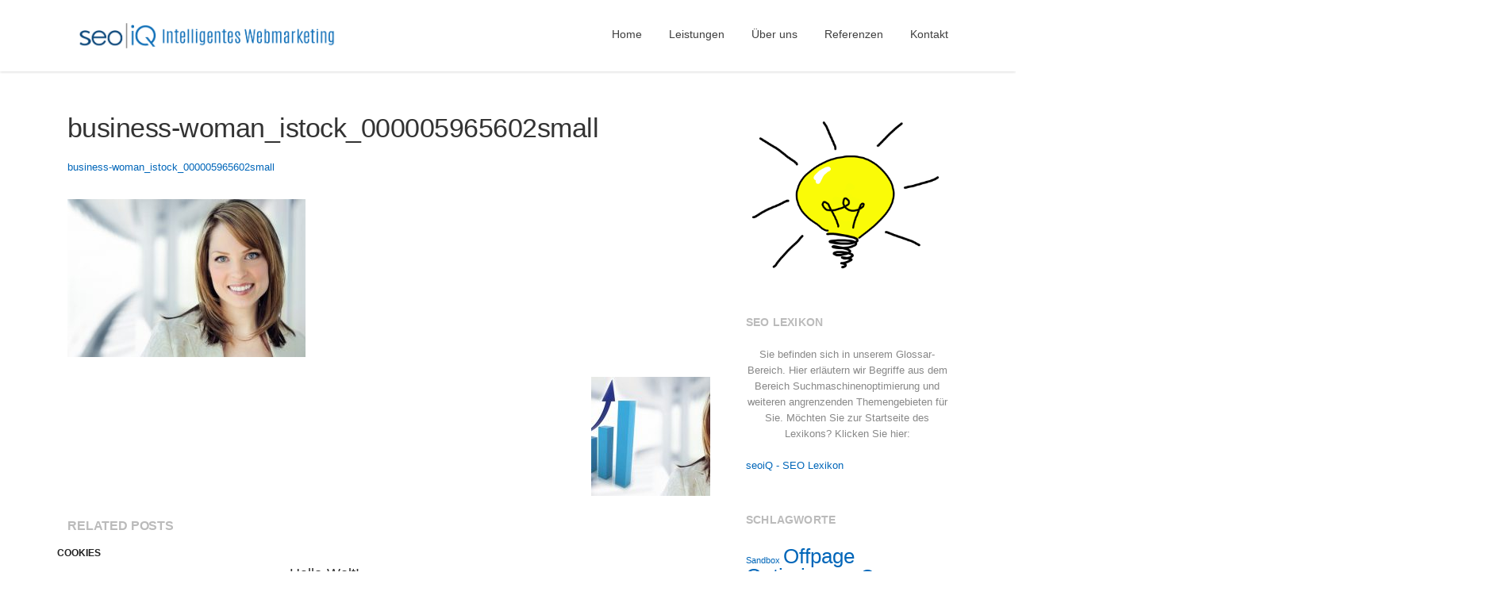

--- FILE ---
content_type: text/html; charset=UTF-8
request_url: https://www.seoiq.de/business-woman_istock_000005965602small/
body_size: 14017
content:
<!DOCTYPE html> 
<html dir="ltr" lang="de" prefix="og: https://ogp.me/ns#">
<head>
	<meta charset="UTF-8">
	
	<link rel="pingback" href="https://www.seoiq.de/xmlrpc.php">
	<meta name="viewport" content="width=device-width, initial-scale=1.0, maximum-scale=1.0">
		
	
		<!-- All in One SEO 4.5.5 - aioseo.com -->
		<title>business-woman_istock_000005965602small | seoiQ</title>
		<meta name="robots" content="max-image-preview:large" />
		<link rel="canonical" href="https://www.seoiq.de/business-woman_istock_000005965602small/" />
		<meta name="generator" content="All in One SEO (AIOSEO) 4.5.5" />
		<meta property="og:locale" content="de_DE" />
		<meta property="og:site_name" content="seoiQ | Intelligentes Webmarketing" />
		<meta property="og:type" content="article" />
		<meta property="og:title" content="business-woman_istock_000005965602small | seoiQ" />
		<meta property="og:url" content="https://www.seoiq.de/business-woman_istock_000005965602small/" />
		<meta property="article:published_time" content="2016-09-15T11:16:20+00:00" />
		<meta property="article:modified_time" content="2016-09-15T11:16:20+00:00" />
		<meta name="twitter:card" content="summary" />
		<meta name="twitter:title" content="business-woman_istock_000005965602small | seoiQ" />
		<meta name="google" content="nositelinkssearchbox" />
		<script type="application/ld+json" class="aioseo-schema">
			{"@context":"https:\/\/schema.org","@graph":[{"@type":"BreadcrumbList","@id":"https:\/\/www.seoiq.de\/business-woman_istock_000005965602small\/#breadcrumblist","itemListElement":[{"@type":"ListItem","@id":"https:\/\/www.seoiq.de\/#listItem","position":1,"name":"Zu Hause","item":"https:\/\/www.seoiq.de\/","nextItem":"https:\/\/www.seoiq.de\/business-woman_istock_000005965602small\/#listItem"},{"@type":"ListItem","@id":"https:\/\/www.seoiq.de\/business-woman_istock_000005965602small\/#listItem","position":2,"name":"business-woman_istock_000005965602small","previousItem":"https:\/\/www.seoiq.de\/#listItem"}]},{"@type":"ItemPage","@id":"https:\/\/www.seoiq.de\/business-woman_istock_000005965602small\/#itempage","url":"https:\/\/www.seoiq.de\/business-woman_istock_000005965602small\/","name":"business-woman_istock_000005965602small | seoiQ","inLanguage":"de-DE","isPartOf":{"@id":"https:\/\/www.seoiq.de\/#website"},"breadcrumb":{"@id":"https:\/\/www.seoiq.de\/business-woman_istock_000005965602small\/#breadcrumblist"},"author":{"@id":"https:\/\/www.seoiq.de\/author\/andrea\/#author"},"creator":{"@id":"https:\/\/www.seoiq.de\/author\/andrea\/#author"},"datePublished":"2016-09-15T13:16:20+02:00","dateModified":"2016-09-15T13:16:20+02:00"},{"@type":"Organization","@id":"https:\/\/www.seoiq.de\/#organization","name":"seoiQ","url":"https:\/\/www.seoiq.de\/"},{"@type":"Person","@id":"https:\/\/www.seoiq.de\/author\/andrea\/#author","url":"https:\/\/www.seoiq.de\/author\/andrea\/","name":"Andrea","image":{"@type":"ImageObject","@id":"https:\/\/www.seoiq.de\/business-woman_istock_000005965602small\/#authorImage","url":"https:\/\/secure.gravatar.com\/avatar\/2792658d06969046b37d31ef6d23a90f?s=96&d=mm&r=g","width":96,"height":96,"caption":"Andrea"}},{"@type":"WebSite","@id":"https:\/\/www.seoiq.de\/#website","url":"https:\/\/www.seoiq.de\/","name":"seoiQ","description":"Intelligentes Webmarketing","inLanguage":"de-DE","publisher":{"@id":"https:\/\/www.seoiq.de\/#organization"}}]}
		</script>
		<!-- All in One SEO -->

<link rel="alternate" type="application/rss+xml" title="seoiQ &raquo; Feed" href="https://www.seoiq.de/feed/" />
<link rel="alternate" type="application/rss+xml" title="seoiQ &raquo; Kommentar-Feed" href="https://www.seoiq.de/comments/feed/" />
<link rel="alternate" type="application/rss+xml" title="seoiQ &raquo; Kommentar-Feed zu business-woman_istock_000005965602small" href="https://www.seoiq.de/feed/?attachment_id=41" />
<script type="text/javascript">
/* <![CDATA[ */
window._wpemojiSettings = {"baseUrl":"https:\/\/s.w.org\/images\/core\/emoji\/14.0.0\/72x72\/","ext":".png","svgUrl":"https:\/\/s.w.org\/images\/core\/emoji\/14.0.0\/svg\/","svgExt":".svg","source":{"concatemoji":"https:\/\/www.seoiq.de\/wp-includes\/js\/wp-emoji-release.min.js"}};
/*! This file is auto-generated */
!function(i,n){var o,s,e;function c(e){try{var t={supportTests:e,timestamp:(new Date).valueOf()};sessionStorage.setItem(o,JSON.stringify(t))}catch(e){}}function p(e,t,n){e.clearRect(0,0,e.canvas.width,e.canvas.height),e.fillText(t,0,0);var t=new Uint32Array(e.getImageData(0,0,e.canvas.width,e.canvas.height).data),r=(e.clearRect(0,0,e.canvas.width,e.canvas.height),e.fillText(n,0,0),new Uint32Array(e.getImageData(0,0,e.canvas.width,e.canvas.height).data));return t.every(function(e,t){return e===r[t]})}function u(e,t,n){switch(t){case"flag":return n(e,"\ud83c\udff3\ufe0f\u200d\u26a7\ufe0f","\ud83c\udff3\ufe0f\u200b\u26a7\ufe0f")?!1:!n(e,"\ud83c\uddfa\ud83c\uddf3","\ud83c\uddfa\u200b\ud83c\uddf3")&&!n(e,"\ud83c\udff4\udb40\udc67\udb40\udc62\udb40\udc65\udb40\udc6e\udb40\udc67\udb40\udc7f","\ud83c\udff4\u200b\udb40\udc67\u200b\udb40\udc62\u200b\udb40\udc65\u200b\udb40\udc6e\u200b\udb40\udc67\u200b\udb40\udc7f");case"emoji":return!n(e,"\ud83e\udef1\ud83c\udffb\u200d\ud83e\udef2\ud83c\udfff","\ud83e\udef1\ud83c\udffb\u200b\ud83e\udef2\ud83c\udfff")}return!1}function f(e,t,n){var r="undefined"!=typeof WorkerGlobalScope&&self instanceof WorkerGlobalScope?new OffscreenCanvas(300,150):i.createElement("canvas"),a=r.getContext("2d",{willReadFrequently:!0}),o=(a.textBaseline="top",a.font="600 32px Arial",{});return e.forEach(function(e){o[e]=t(a,e,n)}),o}function t(e){var t=i.createElement("script");t.src=e,t.defer=!0,i.head.appendChild(t)}"undefined"!=typeof Promise&&(o="wpEmojiSettingsSupports",s=["flag","emoji"],n.supports={everything:!0,everythingExceptFlag:!0},e=new Promise(function(e){i.addEventListener("DOMContentLoaded",e,{once:!0})}),new Promise(function(t){var n=function(){try{var e=JSON.parse(sessionStorage.getItem(o));if("object"==typeof e&&"number"==typeof e.timestamp&&(new Date).valueOf()<e.timestamp+604800&&"object"==typeof e.supportTests)return e.supportTests}catch(e){}return null}();if(!n){if("undefined"!=typeof Worker&&"undefined"!=typeof OffscreenCanvas&&"undefined"!=typeof URL&&URL.createObjectURL&&"undefined"!=typeof Blob)try{var e="postMessage("+f.toString()+"("+[JSON.stringify(s),u.toString(),p.toString()].join(",")+"));",r=new Blob([e],{type:"text/javascript"}),a=new Worker(URL.createObjectURL(r),{name:"wpTestEmojiSupports"});return void(a.onmessage=function(e){c(n=e.data),a.terminate(),t(n)})}catch(e){}c(n=f(s,u,p))}t(n)}).then(function(e){for(var t in e)n.supports[t]=e[t],n.supports.everything=n.supports.everything&&n.supports[t],"flag"!==t&&(n.supports.everythingExceptFlag=n.supports.everythingExceptFlag&&n.supports[t]);n.supports.everythingExceptFlag=n.supports.everythingExceptFlag&&!n.supports.flag,n.DOMReady=!1,n.readyCallback=function(){n.DOMReady=!0}}).then(function(){return e}).then(function(){var e;n.supports.everything||(n.readyCallback(),(e=n.source||{}).concatemoji?t(e.concatemoji):e.wpemoji&&e.twemoji&&(t(e.twemoji),t(e.wpemoji)))}))}((window,document),window._wpemojiSettings);
/* ]]> */
</script>
<style id='wp-emoji-styles-inline-css' type='text/css'>

	img.wp-smiley, img.emoji {
		display: inline !important;
		border: none !important;
		box-shadow: none !important;
		height: 1em !important;
		width: 1em !important;
		margin: 0 0.07em !important;
		vertical-align: -0.1em !important;
		background: none !important;
		padding: 0 !important;
	}
</style>
<link rel='stylesheet' id='wp-block-library-css' href='https://www.seoiq.de/wp-includes/css/dist/block-library/style.min.css' type='text/css' media='all' />
<style id='classic-theme-styles-inline-css' type='text/css'>
/*! This file is auto-generated */
.wp-block-button__link{color:#fff;background-color:#32373c;border-radius:9999px;box-shadow:none;text-decoration:none;padding:calc(.667em + 2px) calc(1.333em + 2px);font-size:1.125em}.wp-block-file__button{background:#32373c;color:#fff;text-decoration:none}
</style>
<style id='global-styles-inline-css' type='text/css'>
body{--wp--preset--color--black: #000000;--wp--preset--color--cyan-bluish-gray: #abb8c3;--wp--preset--color--white: #ffffff;--wp--preset--color--pale-pink: #f78da7;--wp--preset--color--vivid-red: #cf2e2e;--wp--preset--color--luminous-vivid-orange: #ff6900;--wp--preset--color--luminous-vivid-amber: #fcb900;--wp--preset--color--light-green-cyan: #7bdcb5;--wp--preset--color--vivid-green-cyan: #00d084;--wp--preset--color--pale-cyan-blue: #8ed1fc;--wp--preset--color--vivid-cyan-blue: #0693e3;--wp--preset--color--vivid-purple: #9b51e0;--wp--preset--gradient--vivid-cyan-blue-to-vivid-purple: linear-gradient(135deg,rgba(6,147,227,1) 0%,rgb(155,81,224) 100%);--wp--preset--gradient--light-green-cyan-to-vivid-green-cyan: linear-gradient(135deg,rgb(122,220,180) 0%,rgb(0,208,130) 100%);--wp--preset--gradient--luminous-vivid-amber-to-luminous-vivid-orange: linear-gradient(135deg,rgba(252,185,0,1) 0%,rgba(255,105,0,1) 100%);--wp--preset--gradient--luminous-vivid-orange-to-vivid-red: linear-gradient(135deg,rgba(255,105,0,1) 0%,rgb(207,46,46) 100%);--wp--preset--gradient--very-light-gray-to-cyan-bluish-gray: linear-gradient(135deg,rgb(238,238,238) 0%,rgb(169,184,195) 100%);--wp--preset--gradient--cool-to-warm-spectrum: linear-gradient(135deg,rgb(74,234,220) 0%,rgb(151,120,209) 20%,rgb(207,42,186) 40%,rgb(238,44,130) 60%,rgb(251,105,98) 80%,rgb(254,248,76) 100%);--wp--preset--gradient--blush-light-purple: linear-gradient(135deg,rgb(255,206,236) 0%,rgb(152,150,240) 100%);--wp--preset--gradient--blush-bordeaux: linear-gradient(135deg,rgb(254,205,165) 0%,rgb(254,45,45) 50%,rgb(107,0,62) 100%);--wp--preset--gradient--luminous-dusk: linear-gradient(135deg,rgb(255,203,112) 0%,rgb(199,81,192) 50%,rgb(65,88,208) 100%);--wp--preset--gradient--pale-ocean: linear-gradient(135deg,rgb(255,245,203) 0%,rgb(182,227,212) 50%,rgb(51,167,181) 100%);--wp--preset--gradient--electric-grass: linear-gradient(135deg,rgb(202,248,128) 0%,rgb(113,206,126) 100%);--wp--preset--gradient--midnight: linear-gradient(135deg,rgb(2,3,129) 0%,rgb(40,116,252) 100%);--wp--preset--font-size--small: 13px;--wp--preset--font-size--medium: 20px;--wp--preset--font-size--large: 36px;--wp--preset--font-size--x-large: 42px;--wp--preset--spacing--20: 0.44rem;--wp--preset--spacing--30: 0.67rem;--wp--preset--spacing--40: 1rem;--wp--preset--spacing--50: 1.5rem;--wp--preset--spacing--60: 2.25rem;--wp--preset--spacing--70: 3.38rem;--wp--preset--spacing--80: 5.06rem;--wp--preset--shadow--natural: 6px 6px 9px rgba(0, 0, 0, 0.2);--wp--preset--shadow--deep: 12px 12px 50px rgba(0, 0, 0, 0.4);--wp--preset--shadow--sharp: 6px 6px 0px rgba(0, 0, 0, 0.2);--wp--preset--shadow--outlined: 6px 6px 0px -3px rgba(255, 255, 255, 1), 6px 6px rgba(0, 0, 0, 1);--wp--preset--shadow--crisp: 6px 6px 0px rgba(0, 0, 0, 1);}:where(.is-layout-flex){gap: 0.5em;}:where(.is-layout-grid){gap: 0.5em;}body .is-layout-flow > .alignleft{float: left;margin-inline-start: 0;margin-inline-end: 2em;}body .is-layout-flow > .alignright{float: right;margin-inline-start: 2em;margin-inline-end: 0;}body .is-layout-flow > .aligncenter{margin-left: auto !important;margin-right: auto !important;}body .is-layout-constrained > .alignleft{float: left;margin-inline-start: 0;margin-inline-end: 2em;}body .is-layout-constrained > .alignright{float: right;margin-inline-start: 2em;margin-inline-end: 0;}body .is-layout-constrained > .aligncenter{margin-left: auto !important;margin-right: auto !important;}body .is-layout-constrained > :where(:not(.alignleft):not(.alignright):not(.alignfull)){max-width: var(--wp--style--global--content-size);margin-left: auto !important;margin-right: auto !important;}body .is-layout-constrained > .alignwide{max-width: var(--wp--style--global--wide-size);}body .is-layout-flex{display: flex;}body .is-layout-flex{flex-wrap: wrap;align-items: center;}body .is-layout-flex > *{margin: 0;}body .is-layout-grid{display: grid;}body .is-layout-grid > *{margin: 0;}:where(.wp-block-columns.is-layout-flex){gap: 2em;}:where(.wp-block-columns.is-layout-grid){gap: 2em;}:where(.wp-block-post-template.is-layout-flex){gap: 1.25em;}:where(.wp-block-post-template.is-layout-grid){gap: 1.25em;}.has-black-color{color: var(--wp--preset--color--black) !important;}.has-cyan-bluish-gray-color{color: var(--wp--preset--color--cyan-bluish-gray) !important;}.has-white-color{color: var(--wp--preset--color--white) !important;}.has-pale-pink-color{color: var(--wp--preset--color--pale-pink) !important;}.has-vivid-red-color{color: var(--wp--preset--color--vivid-red) !important;}.has-luminous-vivid-orange-color{color: var(--wp--preset--color--luminous-vivid-orange) !important;}.has-luminous-vivid-amber-color{color: var(--wp--preset--color--luminous-vivid-amber) !important;}.has-light-green-cyan-color{color: var(--wp--preset--color--light-green-cyan) !important;}.has-vivid-green-cyan-color{color: var(--wp--preset--color--vivid-green-cyan) !important;}.has-pale-cyan-blue-color{color: var(--wp--preset--color--pale-cyan-blue) !important;}.has-vivid-cyan-blue-color{color: var(--wp--preset--color--vivid-cyan-blue) !important;}.has-vivid-purple-color{color: var(--wp--preset--color--vivid-purple) !important;}.has-black-background-color{background-color: var(--wp--preset--color--black) !important;}.has-cyan-bluish-gray-background-color{background-color: var(--wp--preset--color--cyan-bluish-gray) !important;}.has-white-background-color{background-color: var(--wp--preset--color--white) !important;}.has-pale-pink-background-color{background-color: var(--wp--preset--color--pale-pink) !important;}.has-vivid-red-background-color{background-color: var(--wp--preset--color--vivid-red) !important;}.has-luminous-vivid-orange-background-color{background-color: var(--wp--preset--color--luminous-vivid-orange) !important;}.has-luminous-vivid-amber-background-color{background-color: var(--wp--preset--color--luminous-vivid-amber) !important;}.has-light-green-cyan-background-color{background-color: var(--wp--preset--color--light-green-cyan) !important;}.has-vivid-green-cyan-background-color{background-color: var(--wp--preset--color--vivid-green-cyan) !important;}.has-pale-cyan-blue-background-color{background-color: var(--wp--preset--color--pale-cyan-blue) !important;}.has-vivid-cyan-blue-background-color{background-color: var(--wp--preset--color--vivid-cyan-blue) !important;}.has-vivid-purple-background-color{background-color: var(--wp--preset--color--vivid-purple) !important;}.has-black-border-color{border-color: var(--wp--preset--color--black) !important;}.has-cyan-bluish-gray-border-color{border-color: var(--wp--preset--color--cyan-bluish-gray) !important;}.has-white-border-color{border-color: var(--wp--preset--color--white) !important;}.has-pale-pink-border-color{border-color: var(--wp--preset--color--pale-pink) !important;}.has-vivid-red-border-color{border-color: var(--wp--preset--color--vivid-red) !important;}.has-luminous-vivid-orange-border-color{border-color: var(--wp--preset--color--luminous-vivid-orange) !important;}.has-luminous-vivid-amber-border-color{border-color: var(--wp--preset--color--luminous-vivid-amber) !important;}.has-light-green-cyan-border-color{border-color: var(--wp--preset--color--light-green-cyan) !important;}.has-vivid-green-cyan-border-color{border-color: var(--wp--preset--color--vivid-green-cyan) !important;}.has-pale-cyan-blue-border-color{border-color: var(--wp--preset--color--pale-cyan-blue) !important;}.has-vivid-cyan-blue-border-color{border-color: var(--wp--preset--color--vivid-cyan-blue) !important;}.has-vivid-purple-border-color{border-color: var(--wp--preset--color--vivid-purple) !important;}.has-vivid-cyan-blue-to-vivid-purple-gradient-background{background: var(--wp--preset--gradient--vivid-cyan-blue-to-vivid-purple) !important;}.has-light-green-cyan-to-vivid-green-cyan-gradient-background{background: var(--wp--preset--gradient--light-green-cyan-to-vivid-green-cyan) !important;}.has-luminous-vivid-amber-to-luminous-vivid-orange-gradient-background{background: var(--wp--preset--gradient--luminous-vivid-amber-to-luminous-vivid-orange) !important;}.has-luminous-vivid-orange-to-vivid-red-gradient-background{background: var(--wp--preset--gradient--luminous-vivid-orange-to-vivid-red) !important;}.has-very-light-gray-to-cyan-bluish-gray-gradient-background{background: var(--wp--preset--gradient--very-light-gray-to-cyan-bluish-gray) !important;}.has-cool-to-warm-spectrum-gradient-background{background: var(--wp--preset--gradient--cool-to-warm-spectrum) !important;}.has-blush-light-purple-gradient-background{background: var(--wp--preset--gradient--blush-light-purple) !important;}.has-blush-bordeaux-gradient-background{background: var(--wp--preset--gradient--blush-bordeaux) !important;}.has-luminous-dusk-gradient-background{background: var(--wp--preset--gradient--luminous-dusk) !important;}.has-pale-ocean-gradient-background{background: var(--wp--preset--gradient--pale-ocean) !important;}.has-electric-grass-gradient-background{background: var(--wp--preset--gradient--electric-grass) !important;}.has-midnight-gradient-background{background: var(--wp--preset--gradient--midnight) !important;}.has-small-font-size{font-size: var(--wp--preset--font-size--small) !important;}.has-medium-font-size{font-size: var(--wp--preset--font-size--medium) !important;}.has-large-font-size{font-size: var(--wp--preset--font-size--large) !important;}.has-x-large-font-size{font-size: var(--wp--preset--font-size--x-large) !important;}
.wp-block-navigation a:where(:not(.wp-element-button)){color: inherit;}
:where(.wp-block-post-template.is-layout-flex){gap: 1.25em;}:where(.wp-block-post-template.is-layout-grid){gap: 1.25em;}
:where(.wp-block-columns.is-layout-flex){gap: 2em;}:where(.wp-block-columns.is-layout-grid){gap: 2em;}
.wp-block-pullquote{font-size: 1.5em;line-height: 1.6;}
</style>
<link rel='stylesheet' id='cfc_style-css' href='https://www.seoiq.de/wp-content/plugins/cf7-customizer/assets/css/style.min.css' type='text/css' media='all' />
<link rel='stylesheet' id='contact-form-7-css' href='https://www.seoiq.de/wp-content/plugins/contact-form-7/includes/css/styles.css' type='text/css' media='all' />
<link rel='stylesheet' id='encyclopedia-css' href='https://www.seoiq.de/wp-content/plugins/encyclopedia-pro/assets/css/encyclopedia.css' type='text/css' media='all' />
<link rel='stylesheet' id='pixelmate-public-css-css' href='https://www.seoiq.de/wp-content/plugins/pixelmate/public//assets/css/pixelmate.css' type='text/css' media='all' />
<link rel='stylesheet' id='rs-plugin-settings-css' href='https://www.seoiq.de/wp-content/plugins/revslider/public/assets/css/settings.css' type='text/css' media='all' />
<style id='rs-plugin-settings-inline-css' type='text/css'>
.tp-caption a{color:#ff7302;text-shadow:none;-webkit-transition:all 0.2s ease-out;-moz-transition:all 0.2s ease-out;-o-transition:all 0.2s ease-out;-ms-transition:all 0.2s ease-out}.tp-caption a:hover{color:#ffa902}
</style>
<link rel='stylesheet' id='tf-compiled-options-cfc-css' href='https://www.seoiq.de/wp-content/uploads/titan-framework-cfc-css.css' type='text/css' media='all' />
<link rel='stylesheet' id='main_style-css' href='https://www.seoiq.de/wp-content/themes/converio/style.css' type='text/css' media='all' />
<link rel='stylesheet' id='headers-css' href='https://www.seoiq.de/wp-content/themes/converio/styles/headers.css' type='text/css' media='all' />
<link rel='stylesheet' id='revolution-slider-custom-styles-css' href='https://www.seoiq.de/wp-content/themes/converio/styles/revolution-slider.css' type='text/css' media='all' />
<script type="text/javascript" src="https://www.seoiq.de/wp-includes/js/jquery/jquery.min.js" id="jquery-core-js"></script>
<script type="text/javascript" src="https://www.seoiq.de/wp-includes/js/jquery/jquery-migrate.min.js" id="jquery-migrate-js"></script>
<script type="text/javascript" src="https://www.seoiq.de/wp-content/plugins/cf7-customizer/assets/js/custom.min.js" id="cfc_customJs-js"></script>
<script type="text/javascript" src="https://www.seoiq.de/wp-content/plugins/revslider/public/assets/js/jquery.themepunch.tools.min.js" id="tp-tools-js"></script>
<script type="text/javascript" src="https://www.seoiq.de/wp-content/plugins/revslider/public/assets/js/jquery.themepunch.revolution.min.js" id="revmin-js"></script>
<script type="text/javascript" src="https://www.seoiq.de/wp-content/themes/converio/js/modernizr.js" id="modernizr-js"></script>
<link rel="https://api.w.org/" href="https://www.seoiq.de/wp-json/" /><link rel="alternate" type="application/json" href="https://www.seoiq.de/wp-json/wp/v2/media/41" /><link rel="EditURI" type="application/rsd+xml" title="RSD" href="https://www.seoiq.de/xmlrpc.php?rsd" />
<link rel='shortlink' href='https://www.seoiq.de/?p=41' />
<link rel="alternate" type="application/json+oembed" href="https://www.seoiq.de/wp-json/oembed/1.0/embed?url=https%3A%2F%2Fwww.seoiq.de%2Fbusiness-woman_istock_000005965602small%2F" />
<link rel="alternate" type="text/xml+oembed" href="https://www.seoiq.de/wp-json/oembed/1.0/embed?url=https%3A%2F%2Fwww.seoiq.de%2Fbusiness-woman_istock_000005965602small%2F&#038;format=xml" />
<style type="text/css" id="custom-background-css">
body.custom-background { background-color: #ffffff; }
</style>
	<meta name="generator" content="Powered by Slider Revolution 5.4.7 - responsive, Mobile-Friendly Slider Plugin for WordPress with comfortable drag and drop interface." />
<script type="text/javascript">function setREVStartSize(e){
				document.addEventListener("DOMContentLoaded", function() {
					try{ e.c=jQuery(e.c);var i=jQuery(window).width(),t=9999,r=0,n=0,l=0,f=0,s=0,h=0;
						if(e.responsiveLevels&&(jQuery.each(e.responsiveLevels,function(e,f){f>i&&(t=r=f,l=e),i>f&&f>r&&(r=f,n=e)}),t>r&&(l=n)),f=e.gridheight[l]||e.gridheight[0]||e.gridheight,s=e.gridwidth[l]||e.gridwidth[0]||e.gridwidth,h=i/s,h=h>1?1:h,f=Math.round(h*f),"fullscreen"==e.sliderLayout){var u=(e.c.width(),jQuery(window).height());if(void 0!=e.fullScreenOffsetContainer){var c=e.fullScreenOffsetContainer.split(",");if (c) jQuery.each(c,function(e,i){u=jQuery(i).length>0?u-jQuery(i).outerHeight(!0):u}),e.fullScreenOffset.split("%").length>1&&void 0!=e.fullScreenOffset&&e.fullScreenOffset.length>0?u-=jQuery(window).height()*parseInt(e.fullScreenOffset,0)/100:void 0!=e.fullScreenOffset&&e.fullScreenOffset.length>0&&(u-=parseInt(e.fullScreenOffset,0))}f=u}else void 0!=e.minHeight&&f<e.minHeight&&(f=e.minHeight);e.c.closest(".rev_slider_wrapper").css({height:f})					
					}catch(d){console.log("Failure at Presize of Slider:"+d)}
				});
			};</script>
	
			
				<style type="text/css">
							body,
				h1, h2, h3, h4, h5, h6,
				.col,
				ul.tabs li a,
				ul.accordion li>a,
				ul.accordion li>a:before,
				.main .content-slider.big article,
				.hp-quote p,
				.hp-intro p.slogan,
				.cat-archive ul li,
				.single h1,
				.product .price span,
				.events .rss-link a,
				.calendar th,
				.calendar td span.day, .calendar td a.day,
				.content>aside section.menu>ul,
				blockquote.quote p,
				p.progress,
				.box h4,
				.pricing-plan p.subtitle,
				.pricing-plan p.price,
				table.pricing th,
				.e404 p,
				.e404 article form+p,
				a.play {font-family: &quot;Open Sans&quot;, sans-serif;}
										h1, h2, h3, h4, h5, h6,
				nav.mainmenu,
				header p.title,
				ul.tabs li a,
				ul.accordion li>a,
				ul.accordion li>a:before {font-family: "Open Sans", sans-serif;}
					</style>
					<style type="text/css">
				
.color-custom a {color:#0066b9;}
.color-custom a:hover {color:#093f79;}
.color-custom .wp-pagenavi .prevpostslink:hover,
.color-custom .wp-pagenavi .color-custom .nextpostslink:hover,
.color-custom .wp-pagenavi .prev:hover,
.color-custom .wp-pagenavi .next:hover {background:#0066b9;color:#FFF!important;}
.color-custom ul.accordion li > a {color:#333;}
.color-custom ul.accordion li > a:hover {color:#0066b9;}
.color-custom .portfolio .filters ul a:hover {background:#0066b9;color:#fff;border:1px solid #0066b9;text-decoration:none;}
.color-custom .portfolio .filters ul a.selected {background:#0066b9;color:#fff;border:none;}
.color-custom .page-portfolio .foot>p>a:hover {text-decoration:none;background:#0066b9;}
.color-custom .single .comment-author a.comment-reply-link {color:#0066b9;}
.color-custom .related article h3 a:hover{color:#0066b9;}
.color-custom .content aside a {color:#0066b9;}
.color-custom .pricing-plan.selected h2 {color: #fff;}
.color-custom .pricing-plan.selected .pricing-lead {background:#0066b9;box-shadow:none;}
.color-custom .pricing-plan.selected {border-top:2px solid #0066b9;background:#70c14a;}
.color-custom table.pricing tr.action td:first-child a {background:none;color:#0066b9;}
.color-customtable.pricing .button:hover {background:#0066b9!important;color:#fff;}
.color-custom .more-detail a:hover {background:#0066b9;color:#fff;text-decoration:none;}
.color-custom .widget_newsletterwidget {border-color: #0066b9;}
.color-custom .widget_newsletterwidget .newsletter-submit:hover,
.color-custom .newsletter-widget .newsletter-submit:hover {background-color:#0066b9;}
.color-custom .tabbed ul.tabs li a:hover {color:#fff;background:#0066b9;}
.color-custom .counter li.days span.num {background:#0066b9;}
.color-custom .content aside section ul.menu li.current-menu-item > a {background:none!important;color:#0066b9!important;}
.color-custom .widget_newsletterwidget a.btn:hover {color:#fff;background-color:#0066b9;}
.color-custom .woocommerce-pagination ul li .prev:hover,
.color-custom .woocommerce-pagination ul li .next:hover {background:#0066b9;color:#fff;}
.color-custom.cart .woocommerce .product-name > a {color:#0066b9;}
.color-custom.cart .cart_totals .checkout-button.button.alt:hover {background-color:#0066b9;}
.color-custom .lead-page .newsletter-submit:hover {background:#0066b9;}
.color-custom .woocommerce form .shop_table.cart .actions > p .checkout-button:hover,
.color-custom .woocommerce form .shop_table.cart .actions > .checkout-button:hover {background-color:#0066b9;}
#place_order:hover{background-color:#0066b9;}
.color-custom .login .form-row .button:hover {background:#0066b9;}
.color-custom .save-address-button:hover {background:#0066b9;}
.color-custom .wpcf7 .wpcf7-form [type="submit"]:hover {background:#0066b9;}
.color-custom .post-password-form input[type=submit]:hover {background:#0066b9;}

.color-custom ::-moz-selection {background:#0066b9;}
.color-custom ::selection {background:#0066b9;}
.color-custom a.button,
.color-custom button {background:#0066b9; color: #fff;}
.color-custom a.button:hover,
.color-custom button:hover {color: #fff;}
.color-custom .cart .add_to_cart_button.button.product_type_simple, .color-custom .button.product_type_variable {background: none;}
.color-custom blockquote {border-color: #0066b9;}
.color-custom ul.tick3 li:before {color:#0066b9;}
.color-custom ul.tick4 li:before {background:#0066b9;}
.color-custom .wp-pagenavi .prevpostslink,
.wp-pagenavi .prev {background:#0066b9;}
.color-custom .wp-pagenavi .nextpostslink,
.color-custom .wp-pagenavi .next {background:#0066b9;}
.color-custom .slider11 article div>ul li:before {color:#0066b9;}
.color-custom .page-portfolio .foot>p>a {background:#0066b9;}
.color-custom .page-portfolio .filters ul a:hover {background:#0066b9; border-color: #0066b9;}
.color-custom .post-meta a, 
.color-custom .tags a {color: #333;}
.color-custom .post-meta a:hover,
.tags a:hover {color:#0066b9;}
.color-custom .single .tags a:hover {background:#0066b9;border-color: #0066b9;}
.color-custom .single .post-author {border-color: #0066b9;}
.color-custom .comment-form ul li em {color:#0066b9;}
.color-custom .post-author h3 a:hover {color:#0066b9;}
.color-custom #review_form .comment-form .required{color:#0066b9;}
.color-custom a.btn {color: #fff;}
.color-custom a.btn:hover {color: #fff;}
.color-custom a.btn.white {color: #333;}
.color-custom a.btn.light-gray {color: #444;}
.color-custom a.btn.light.white {color: #fff;}
.color-custom a.btn.light.white:hover {color: #333;}
.color-custom a.btn.custom {background: #0066b9;}
.color-custom a.btn.custom:hover {background: #0066b9;}
.color-custom p.progress>span.fill {background: #0066b9;}
.color-custom .pricing-plan {border-top-color: #0066b9; border-right-color: #e8e8e8;}
.color-custom .pricing-plan h2 {color:#0066b9;}
.color-custom .pricing-plan.selected {border-top-color: #0066b9;background:#0066b9;}
.color-custom table.pricing .button {background:#0066b9!important;}
.color-custom .e404 button {background:#0066b9;}
.color-custom .call-out {border-top-color:#0066b9;}
.color-custom .postlist-blog .quote-typography p {color:#0066b9;}
.color-custom .more-detail a {background:#0066b9; color: #fff;}
.color-custom .postlist-blog .quote-text {color:#0066b9;}

/* quote.svg */
.color-custom .postlist.postlist-blog .post.item .quote-typography,
.color-custom .postlist-blog .post-detail .quote-text { background-image: url('data:image/svg+xml;utf8,<svg xmlns="http://www.w3.org/2000/svg" width="16px" height="16px"><g><g><path fill-rule="evenodd" clip-rule="evenodd" fill="%230066b9" d="M6.225-0.012H2.73L0,6.97V16h6.99V6.97H3.495L6.225-0.012z M12.494,6.97l2.73-6.981H11.73L9,6.97V16h6.99V6.97H12.494z"/></g></g></svg>');}

/* quote2.svg */
.color-custom .hp-quote,
.color-custom blockquote.quote,
.color-custom .quote-typography,
.color-custom .postlist-blog .quote-typography,
.color-custom .postlist-blog .quote-text { background-image: url('data:image/svg+xml;utf8,<svg xmlns="http://www.w3.org/2000/svg" width="26px" height="24px"><g><g><path fill="%230066b9" d="M10,0H4L0,10v14h12V10H6L10,0z M20,10l4-10h-6l-4,10v14h12V10H20z"/></g></g></svg>');}

.color-custom .widget_newsletterwidget .newsletter-submit,
.color-custom .newsletter-widget .newsletter-submit {background-color:#0066b9;}
.color-custom footer .newsletter-widget .newsletter-submit {background-color:#0066b9;}
.color-custom .content aside div.tagcloud a:hover,
.color-custom footer .tagcloud a:hover {background:#0066b9;border-color: #0066b9;}
.color-custom table#wp-calendar tbody td a:hover {background:#0066b9;}
.color-custom .tabbed ul.tabs {background-color:#0066b9;}
.color-custom .tabbed ul.tabs li a {background:#0066b9;}
.color-custom .tabbed ul.tabs li.tab-best a {background:#0066b9;}
.color-custom .ui-datepicker td a:hover,
.color-custom .ui-datepicker td a.ui-state-highlight {background:#0066b9!important;}
.color-custom .top-border {border-color:#0066b9;}
.color-custom .left-border {border-color:#0066b9;}
.color-custom .animated-milestone {color:#0066b9;}

.color-custom .tabbed.alt2 ul.tabs {border-top-color: #0066b9; background: none;}
.color-custom .tabbed.alt2 ul.tabs li a {background: none;}
.color-custom .tabbed.alt2 ul.tabs li a:hover, .tabbed.alt2 ul.tabs li a:hover .fa:before { background: #f6f6f6; color:#0066b9; }
.color-custom .tabbed.alt2.alt .tabs {border-left:4px solid #0066b9;}

.color-custom .counter li.days {background:#0066b9;}
.color-custom .counter.counter-2 li.days {background: none;}
.color-custom .counter.counter-2 li.days span.num {color:#0066b9;background: none;}
.color-custom .coming-soon input.newsletter-submit[type="submit"]{background-color: #0066b9;border-color:#0066b9;}
.color-custom .tabbed.alt3 ul.tabs {background: none;}
.color-custom .tabbed.alt3 ul.tabs li a {background: none;}
.color-custom .tabbed.alt3 ul.tabs li a:hover {box-shadow:0 -4px 0 0 #0066b9 inset;color:#0066b9;}
.color-custom .woocommerce-pagination ul li .prev {background:#0066b9;}
.color-custom .woocommerce-pagination ul li .next {background:#0066b9;}
.color-custom.cart .cart_totals{border-color: #0066b9;}
.color-custom.cart .cart_totals .checkout-button.button.alt {background-color: #0066b9;}
.color-custom .ui-slider .ui-slider-handle:hover {border-color:#0066b9;}
.color-custom .ui-slider .ui-slider-range {background:#0066b9;}
.color-custom .comment-form .required {color:#0066b9;}
.lead-page .newsletter-submit {background:#0066b9;}
.lead-page .box-default h2 {color:#0066b9;}
.color-custom .woocommerce form .shop_table.cart .actions > p .checkout-button,
.color-custom .woocommerce form .shop_table.cart .actions > .checkout-button {background-color:#0066b9;}
#place_order{background-color: #0066b9;}
.color-custom .login .form-row .button {background:#0066b9;}
.color-custom .save-address-button {background:#0066b9;}
.color-custom .wpcf7 .wpcf7-form [type="submit"] {background:#0066b9;}
.color-custom .wpcf7 .wpcf7-form div.wpcf7-mail-sent-ok {background-color:#0066b9;}
.color-custom .post-password-form input[type=submit] {background:#0066b9;}
.color-custom .landing-form form {border-color: #0066b9;}

/* headers */
.color-custom .btn-navbar.active {border-bottom-color: #0066b9;}
.color-custom header .title a:hover {color: #0066b9;}
.color-custom .mobile-nav li.active {border-bottom-color: #0066b9;}
.color-custom .shopping-bag li a:hover {color: #0066b9;}

.color-custom .cart-number-box.active {background-color: #0066b9;}
.color-custom .h1 .cart-number-box.active:after {border-right: 3px solid #0066b9;}

@media screen and (min-width: 646px) {
    .color-custom .h1 .cart-number-box.active:after {
		border-right: 3px solid transparent;
        border-top: 3px solid #0066b9;
    }
}

.color-custom .h2 .cart-number-box.active {background: #0066b9;}
.color-custom .h2 .cart-number-box.active:after {border-right: 3px solid #0066b9;}

.color-custom .menu-container li.menu-item.current-menu-item > a, 
.color-custom .menu-container li.page_item.current_page_item > a {color: #0066b9;}

.color-custom header li.page_item.current_page_item > .submenu-trigger,
.color-custom header li.menu-item.current-menu-item > .submenu-trigger, 
.color-custom header li.menu-item.current-menu-item > .submenu-trigger-container .submenu-trigger { color: #0066b9; }

@media screen and (max-width: 980px) {
    .color-custom header li.page_item.current_page_item:hover > .submenu-trigger,
	.color-custom header li.menu-item.current-menu-item:hover > .submenu-trigger,
	.color-custom header li.menu-item.current-menu-item:hover > .submenu-trigger-container .submenu-trigger { color: #0066b9;}
}

@media screen and (min-width: 981px) {
    .color-custom header li.menu-item.current-menu-ancestor > .submenu-trigger,
	.color-custom header li.page_item.current_page_ancestor > .submenu-trigger { color: #0066b9; }
    .color-custom header li.menu-item.current-menu-ancestor > .submenu-trigger,
	.color-custom header li.page_item.current_page_ancestor > .submenu-trigger { color: #0066b9; }
    .no-touch header li.menu-item.mi-depth-0 > .submenu-trigger:hover, 
	.no-touch header li.page_item.pi_depth_0 > .submenu-trigger:hover { border-bottom-color: #0066b9; }
    .no-touch header li.menu-item.mi-depth-0.menu-item-has-children:hover > .submenu-trigger,
	.no-touch header li.page_item.pi_depth_0.page_item_has_children:hover > .submenu-trigger { border-bottom-color: #0066b9; }
    .touch header li.menu-item.mi-depth-0.submenu-expanded > .submenu-trigger, 
	.touch header li.page_item.pi_depth_0.submenu-expanded > .submenu-trigger { border-bottom-color: #0066b9; }
    .no-touch header .top-navi li.menu-item.mi-depth-0.menu-item-has-children > .submenu-trigger:hover, 
	.no-touch header .top-navi li.page_item.pi_depth_0.page_item_has_children > .submenu-trigger:hover { border-bottom-color: #0066b9; }
    .color-custom header .top-navi li.menu-item.mi-depth-0.current-menu-ancestor > .submenu-trigger, 
	.color-custom header .top-navi li.page_item.pi_depth_0.current_page_ancestor > .submenu-trigger, 
	.color-custom header .top-navi li.menu-item.mi-depth-0.current-menu-item > .submenu-trigger, 
	.color-custom header .top-navi li.page_item.pi_depth_0.current_page_item > .submenu-trigger { color: #0066b9; }
    .color-custom .dropdownmenu-default li.menu-item.current-menu-ancestor:hover > .submenu-trigger, 
	.color-custom .dropdownmenu-default li.page_item.current_page_ancestor:hover > .submenu-trigger, 
	.color-custom .dropdownmenu-default li.menu-item.current-menu-item:hover > .submenu-trigger, 
	.color-custom .dropdownmenu-default li.page_item.current_page_item:hover > .submenu-trigger { color: #0066b9; }
    .color-custom .dropdownmenu-mega a.current-url { color: #0066b9 !important; }
    .color-custom .dropdownmenu-mega li.menu-item.current-menu-item > a.submenu-trigger, 
	.color-custom .dropdownmenu-mega li.menu-item.current-menu-ancestor > a.submenu-trigger, 
	.color-custom .dropdownmenu-mega li.menu-item.current-menu-item > .submenu-trigger-container > a.submenu-trigger, 
	.color-custom .dropdownmenu-mega li.menu-item.current-menu-ancestor > .submenu-trigger-container > a.submenu-trigger { color: #0066b9 !important; }
    
	.color-custom .h1 nav.mainmenu li.menu-item.mi-depth-0 > .submenu-trigger:hover, 
	.color-custom .h1 nav.mainmenu li.menu-item.mi-depth-0.menu-item-has-children:hover > .submenu-trigger, 
	.color-custom .h1 nav.mainmenu li.page_item.pi_depth_0 > .submenu-trigger:hover, 
	.color-custom .h1 nav.mainmenu li.page_item.pi_depth_0.page_item_has_children:hover > .submenu-trigger { color: #0066b9; }
    .color-custom .h1 nav.mainmenu li.menu-item.mi-depth-0.current-menu-ancestor > .submenu-trigger, 
	.color-custom .h1 nav.mainmenu li.page_item.pi_depth_0.current_page_ancestor > .submenu-trigger, 
	.color-custom .h1 nav.mainmenu li.menu-item.mi-depth-0.current-menu-item > .submenu-trigger, 
	.color-custom .h1 nav.mainmenu li.page_item.pi_depth_0.current_page_item > .submenu-trigger { color: #0066b9; }
    
	.color-custom .h2 nav.mainmenu li.menu-item.mi-depth-0 > .submenu-trigger:hover, 
	.color-custom .h2 nav.mainmenu li.menu-item.mi-depth-0.menu-item-has-children:hover > .submenu-trigger, 
	.color-custom .h2 nav.mainmenu li.page_item.pi_depth_0 > .submenu-trigger:hover, 
	.color-custom .h2 nav.mainmenu li.page_item.pi_depth_0.page_item_has_children:hover > .submenu-trigger { color: #0066b9; }
    .color-custom .h2 nav.mainmenu li.menu-item.mi-depth-0.current-menu-ancestor > .submenu-trigger, 
	.color-custom .h2 nav.mainmenu li.page_item.pi_depth_0.current_page_ancestor > .submenu-trigger, 
	.color-custom .h2 nav.mainmenu li.menu-item.mi-depth-0.current-menu-item > .submenu-trigger, 
	.color-custom .h2 nav.mainmenu li.page_item.pi_depth_0.current_page_item > .submenu-trigger { color: #0066b9; }
	
    .color-custom .h1 nav.mainmenu li.mi-depth-0.mi-with-dropdown-arrow:hover > .submenu-trigger span.mi-title {
        background-image: url('data:image/svg+xml;utf8,<svg xmlns="http://www.w3.org/2000/svg" width="10px" height="7px"><g><g><polygon fill="%230066b9" points="8.433,-0.06 4.985,3.325 1.539,-0.06 -0.066,1.546 4.985,6.566 10.037,1.546"/></g></g></svg>');}
    .color-custom .h2 nav.mainmenu li.mi-depth-0.mi-with-dropdown-arrow:hover > .submenu-trigger span.mi-title {
        background-image: url('data:image/svg+xml;utf8,<svg xmlns="http://www.w3.org/2000/svg" width="10px" height="7px"><g><g><polygon fill="%230066b9" points="8.433,-0.06 4.985,3.325 1.539,-0.06 -0.066,1.546 4.985,6.566 10.037,1.546"/></g></g></svg>');}
}

/*other*/
.color-custom footer a {color: #ccc;}
.color-custom footer a:hover {color: #fff;}

.color-custom .wp-pagenavi .page,
.color-custom .wp-pagenavi a {color: #333;}
.color-custom .wp-pagenavi .page:hover,
.color-custom  .wp-pagenavi a:hover {color:#333;}

.color-custom .button-more a {color: #444;}
.color-custom .button-more a:hover {color: #fff;background-color: #0066b9; border-color: #0066b9;}
.color-custom a.play,
.color-custom a.play:hover {color: #333;}
.color-custom a.play.white {color: #fff;}

.color-custom .postlist article h2 a:hover {color: #093f79;}			</style>
					<style type="text/css">
		header .title img {
    max-height: 70px !important;
}	</style>
		<!--[if lt IE 9]>
		<script src="https://www.seoiq.de/wp-content/themes/converio/js/html5.js"></script>
		<link rel="stylesheet" type="text/css" href="https://www.seoiq.de/wp-content/themes/converio/styles/style-ie.css" media="screen"></script>
	<![endif]-->
</head>




<body class="attachment attachment-template-default single single-attachment postid-41 attachmentid-41 attachment-jpeg custom-background color-custom avatar-circle"><div class="root">

		<header class="h1 header-opacity-enabled sticky-enabled sticky-no-topbar menu-animation-enabled hover-delay-enabled sticky-collapse sticky-opacity-enabled lr-mi-with-widget-visible" data-sticky-trigger-position="400" data-menu-slidedown-duration="400" data-menu-slideup-duration="500" data-menu-fadein-duration="300" data-menu-fadeout-duration="400">
									<section class="main-header">
		                <div>
									                    <div itemtype="http://schema.org/Organization" itemscope="itemscope" class="title">
		                        <div class="logo-wrapper">
		                            <a class="logo" href="https://www.seoiq.de/" itemprop="url">
		                                <img alt="seoiQ" src="https://www.seoiq.de/wp-content/uploads/2016/11/op_2.png" itemprop="logo" 
										 
		                														/>
									</a>
		                        </div>
		                    </div>							
									                    <div class="nav-container">
		                        <div class="mobile-group">
		                            <button type="button" class="btn btn-navbar collapsed" data-toggle="collapse" data-target="nav.mainmenu > ul">Menu</button>
		                            <ul class="mobile-nav dropdown-on-hover-enabled">
																																							                            </ul>
		                        </div>

								<nav class="nav-collapse mainmenu menu-container">
									<ul id="menu-top" class="menu"><li id="menu-item-765" class="menu-item menu-item-type-post_type menu-item-object-page menu-item-home menu-item-765 mi-depth-0 mi-without-description"><a href="https://www.seoiq.de/" class="submenu-trigger"><span class="mi-title-wrapper"><span class="mi-title">Home</span></span></a></li>
<li id="menu-item-861" class="menu-item menu-item-type-custom menu-item-object-custom menu-item-has-children menu-item-861 mi-depth-0 mi-without-description dropdownmenu dropdownmenu-default"><a class="submenu-trigger"><span class="mi-title-wrapper"><span class="mi-title">Leistungen</span></span></a>
<ul class="sub-menu">
	<li id="menu-item-771" class="menu-item menu-item-type-post_type menu-item-object-page menu-item-771 mi-depth-1 mi-without-description"><a href="https://www.seoiq.de/leistungen/suchmaschinenoptimierung-seo/" class="submenu-trigger"><span class="mi-title-wrapper"><span class="mi-title">Suchmaschinen-Optimierung</span></span></a></li>
	<li id="menu-item-770" class="menu-item menu-item-type-post_type menu-item-object-page menu-item-770 mi-depth-1 mi-without-description"><a href="https://www.seoiq.de/leistungen/suchmaschinenmarketing-sem/" class="submenu-trigger"><span class="mi-title-wrapper"><span class="mi-title">Suchmaschinen-Marketing</span></span></a></li>
	<li id="menu-item-772" class="menu-item menu-item-type-post_type menu-item-object-page menu-item-772 mi-depth-1 mi-without-description"><a href="https://www.seoiq.de/leistungen/website-entwicklung/" class="submenu-trigger"><span class="mi-title-wrapper"><span class="mi-title">Website-Entwicklung</span></span></a></li>
</ul>
</li>
<li id="menu-item-774" class="menu-item menu-item-type-post_type menu-item-object-page menu-item-774 mi-depth-0 mi-without-description"><a href="https://www.seoiq.de/ueber-uns/" class="submenu-trigger"><span class="mi-title-wrapper"><span class="mi-title">Über uns</span></span></a></li>
<li id="menu-item-773" class="menu-item menu-item-type-post_type menu-item-object-page menu-item-773 mi-depth-0 mi-without-description"><a href="https://www.seoiq.de/referenzen/" class="submenu-trigger"><span class="mi-title-wrapper"><span class="mi-title">Referenzen</span></span></a></li>
<li id="menu-item-767" class="menu-item menu-item-type-post_type menu-item-object-page menu-item-767 mi-depth-0 mi-without-description"><a href="https://www.seoiq.de/impressum/" class="submenu-trigger"><span class="mi-title-wrapper"><span class="mi-title">Kontakt</span></span></a></li>
</ul>									<div class="clear"></div>
								</nav>
		                    </div>

								

							<div class="search-box">
								<form method="get" action="https://www.seoiq.de">
									<input type="text" value="Type your keywords" onFocus="if (this.value == 'Type your keywords') this.value = '';" onBlur="if (this.value == '') this.value = 'Type your keywords';" name="s">
								</form>
							</div>
		                </div>
		            </section>
					
			</header>




<section class="content ">
<section class="main single">
		<article class="page">
		<h1>business-woman_istock_000005965602small</h1>
		<p><a href="https://www.seoiq.de/business-woman_istock_000005965602small/">business-woman_istock_000005965602small</a></p>
		
		<p><img width="300" height="199" src="https://www.seoiq.de/wp-content/uploads/2016/09/Business-Woman_iStock_000005965602Small-300x199.jpg" class="attachment-medium size-medium" alt="" decoding="async" fetchpriority="high" srcset="https://www.seoiq.de/wp-content/uploads/2016/09/Business-Woman_iStock_000005965602Small-300x199.jpg 300w, https://www.seoiq.de/wp-content/uploads/2016/09/Business-Woman_iStock_000005965602Small-768x510.jpg 768w, https://www.seoiq.de/wp-content/uploads/2016/09/Business-Woman_iStock_000005965602Small-810x538.jpg 810w, https://www.seoiq.de/wp-content/uploads/2016/09/Business-Woman_iStock_000005965602Small-560x372.jpg 560w, https://www.seoiq.de/wp-content/uploads/2016/09/Business-Woman_iStock_000005965602Small-240x158.jpg 240w, https://www.seoiq.de/wp-content/uploads/2016/09/Business-Woman_iStock_000005965602Small-120x80.jpg 120w, https://www.seoiq.de/wp-content/uploads/2016/09/Business-Woman_iStock_000005965602Small.jpg 850w" sizes="(max-width: 300px) 100vw, 300px" /></p>
						<p class="pagination">
			<span class="alignleft"></span>
			<span class="alignright"><a href='https://www.seoiq.de/header-neu/'><img width="150" height="150" src="https://www.seoiq.de/wp-content/uploads/2016/09/Header-neu-150x150.jpg" class="attachment-thumbnail size-thumbnail" alt="header-neu" decoding="async" srcset="https://www.seoiq.de/wp-content/uploads/2016/09/Header-neu-150x150.jpg 150w, https://www.seoiq.de/wp-content/uploads/2016/09/Header-neu-78x78.jpg 78w, https://www.seoiq.de/wp-content/uploads/2016/09/Header-neu-50x50.jpg 50w" sizes="(max-width: 150px) 100vw, 150px" /></a></span>
		</p>
	</article>

				
		

																																																																																																	
											<section class="related">
							<h2>Related posts</h2>
							<div class="columns">
								<article class="col col3"><h3><a href="https://www.seoiq.de/2016/01/24/test/">Test</a></h3>Test des Datums.</article><article class="col col3"><h3><a href="https://www.seoiq.de/2015/12/22/hallo-welt/">Hallo Welt!</a></h3>Willkommen zur deutschen Version von WordPress. Dies ist der erste Beitrag. Du kannst ihn bearbeiten oder löschen. Und dann starte mit dem Schreiben!</article>							</div>
						</section>
						<div id="comments">
		<section class="comment-form" id="respond">
		
			<div id="respond" class="comment-respond">
		<h3 id="reply-title" class="comment-reply-title">Schreibe einen Kommentar <small><a rel="nofollow" id="cancel-comment-reply-link" href="/business-woman_istock_000005965602small/#respond" style="display:none;">Antwort abbrechen</a></small></h3><form action="https://www.seoiq.de/wp-comments-post.php" method="post" id="commentform" class="comment-form" novalidate><p class="comment-notes">Your email address will not be published.</p><label for="comment">Comment</label><textarea autocomplete="new-password"  id="bf83553ebd"  name="bf83553ebd"   rows="8" cols="50"></textarea><textarea id="comment" aria-label="hp-comment" aria-hidden="true" name="comment" autocomplete="new-password" style="padding:0 !important;clip:rect(1px, 1px, 1px, 1px) !important;position:absolute !important;white-space:nowrap !important;height:1px !important;width:1px !important;overflow:hidden !important;" tabindex="-1"></textarea><script data-noptimize>document.getElementById("comment").setAttribute( "id", "a5810c0e139158f275d1b9d74c6768eb" );document.getElementById("bf83553ebd").setAttribute( "id", "comment" );</script><ul><li><label for="author">Name <span class="required">*</span></label><input id="author" name="author" aria-required='true' value=""></li>
<li><label for="email">Email <span class="required">*</span></label><input id="email" name="email" aria-required='true' value=""></li>
<li><label for="url">Website</label><input id="url" name="url" aria-required='true' value=""></li></ul>
<p class="form-submit"><input name="submit" type="submit" id="submit" class="submit" value="Kommentar abschicken" /> <input type='hidden' name='comment_post_ID' value='41' id='comment_post_ID' />
<input type='hidden' name='comment_parent' id='comment_parent' value='0' />
</p></form>	</div><!-- #respond -->
			
	</section>
</div>
		
	</section>
<aside>
	<section class="widget widget_media_image"><img width="3000" height="2432" src="https://www.seoiq.de/wp-content/uploads/2017/02/Lexikon-Variante-1.jpg" class="image wp-image-1001 aligncenter attachment-full size-full" alt="" style="max-width: 100%; height: auto;" decoding="async" loading="lazy" srcset="https://www.seoiq.de/wp-content/uploads/2017/02/Lexikon-Variante-1.jpg 3000w, https://www.seoiq.de/wp-content/uploads/2017/02/Lexikon-Variante-1-300x243.jpg 300w, https://www.seoiq.de/wp-content/uploads/2017/02/Lexikon-Variante-1-768x623.jpg 768w, https://www.seoiq.de/wp-content/uploads/2017/02/Lexikon-Variante-1-1024x830.jpg 1024w, https://www.seoiq.de/wp-content/uploads/2017/02/Lexikon-Variante-1-810x657.jpg 810w, https://www.seoiq.de/wp-content/uploads/2017/02/Lexikon-Variante-1-560x454.jpg 560w, https://www.seoiq.de/wp-content/uploads/2017/02/Lexikon-Variante-1-802x650.jpg 802w, https://www.seoiq.de/wp-content/uploads/2017/02/Lexikon-Variante-1-111x90.jpg 111w" sizes="(max-width: 3000px) 100vw, 3000px" /></section><section class="widget widget_text"><h3>SEO Lexikon</h3>			<div class="textwidget"><p align="center">Sie befinden sich in unserem Glossar-Bereich. Hier erläutern wir Begriffe aus dem Bereich Suchmaschinenoptimierung und weiteren angrenzenden Themengebieten für Sie. Möchten Sie zur Startseite des Lexikons? Klicken Sie hier:</p><p>
<a href="https://www.seoiq.de/lexikon/">seoiQ - SEO Lexikon</a></p></div>
		</section><section class="widget widget_encyclopedia_taxonomy_cloud"><h3>Schlagworte</h3><ul class="taxonomy-cloud"><a href="https://www.seoiq.de/enzyklopaedie/schlagwort/sandbox/" class="tag-cloud-link tag-link-34 tag-link-position-1" style="font-size: 8pt;" aria-label="Sandbox (1 Eintrag)">Sandbox</a>
<a href="https://www.seoiq.de/enzyklopaedie/schlagwort/offpage-optimierung/" class="tag-cloud-link tag-link-19 tag-link-position-2" style="font-size: 19.666666666667pt;" aria-label="Offpage Optimierung (8 Einträge)">Offpage Optimierung</a>
<a href="https://www.seoiq.de/enzyklopaedie/schlagwort/onpage-optimierung/" class="tag-cloud-link tag-link-23 tag-link-position-3" style="font-size: 17.871794871795pt;" aria-label="Onpage Optimierung (6 Einträge)">Onpage Optimierung</a>
<a href="https://www.seoiq.de/enzyklopaedie/schlagwort/html/" class="tag-cloud-link tag-link-36 tag-link-position-4" style="font-size: 11.230769230769pt;" aria-label="HTML (2 Einträge)">HTML</a>
<a href="https://www.seoiq.de/enzyklopaedie/schlagwort/ranking/" class="tag-cloud-link tag-link-12 tag-link-position-5" style="font-size: 8pt;" aria-label="Ranking (1 Eintrag)">Ranking</a>
<a href="https://www.seoiq.de/enzyklopaedie/schlagwort/algorithmus/" class="tag-cloud-link tag-link-44 tag-link-position-6" style="font-size: 8pt;" aria-label="Algorithmus (1 Eintrag)">Algorithmus</a>
<a href="https://www.seoiq.de/enzyklopaedie/schlagwort/seitenlayout/" class="tag-cloud-link tag-link-45 tag-link-position-7" style="font-size: 8pt;" aria-label="Seitenlayout (1 Eintrag)">Seitenlayout</a>
<a href="https://www.seoiq.de/enzyklopaedie/schlagwort/suchergebnisse/" class="tag-cloud-link tag-link-20 tag-link-position-8" style="font-size: 20.564102564103pt;" aria-label="Suchergebnisse (9 Einträge)">Suchergebnisse</a>
<a href="https://www.seoiq.de/enzyklopaedie/schlagwort/bilder/" class="tag-cloud-link tag-link-37 tag-link-position-9" style="font-size: 8pt;" aria-label="Bilder (1 Eintrag)">Bilder</a>
<a href="https://www.seoiq.de/enzyklopaedie/schlagwort/website/" class="tag-cloud-link tag-link-30 tag-link-position-10" style="font-size: 8pt;" aria-label="Website (1 Eintrag)">Website</a>
<a href="https://www.seoiq.de/enzyklopaedie/schlagwort/google-filter/" class="tag-cloud-link tag-link-13 tag-link-position-11" style="font-size: 8pt;" aria-label="Google-Filter (1 Eintrag)">Google-Filter</a>
<a href="https://www.seoiq.de/enzyklopaedie/schlagwort/listing/" class="tag-cloud-link tag-link-11 tag-link-position-12" style="font-size: 8pt;" aria-label="Listing (1 Eintrag)">Listing</a>
<a href="https://www.seoiq.de/enzyklopaedie/schlagwort/videos/" class="tag-cloud-link tag-link-38 tag-link-position-13" style="font-size: 8pt;" aria-label="Videos (1 Eintrag)">Videos</a>
<a href="https://www.seoiq.de/enzyklopaedie/schlagwort/adsense/" class="tag-cloud-link tag-link-27 tag-link-position-14" style="font-size: 11.230769230769pt;" aria-label="AdSense (2 Einträge)">AdSense</a>
<a href="https://www.seoiq.de/enzyklopaedie/schlagwort/sem/" class="tag-cloud-link tag-link-8 tag-link-position-15" style="font-size: 15.179487179487pt;" aria-label="SEM (4 Einträge)">SEM</a>
<a href="https://www.seoiq.de/enzyklopaedie/schlagwort/adwords/" class="tag-cloud-link tag-link-9 tag-link-position-16" style="font-size: 17.871794871795pt;" aria-label="Adwords (6 Einträge)">Adwords</a>
<a href="https://www.seoiq.de/enzyklopaedie/schlagwort/seo/" class="tag-cloud-link tag-link-22 tag-link-position-17" style="font-size: 20.564102564103pt;" aria-label="SEO (9 Einträge)">SEO</a>
<a href="https://www.seoiq.de/enzyklopaedie/schlagwort/google/" class="tag-cloud-link tag-link-7 tag-link-position-18" style="font-size: 13.384615384615pt;" aria-label="Google (3 Einträge)">Google</a>
<a href="https://www.seoiq.de/enzyklopaedie/schlagwort/webdesign/" class="tag-cloud-link tag-link-46 tag-link-position-19" style="font-size: 8pt;" aria-label="Webdesign (1 Eintrag)">Webdesign</a>
<a href="https://www.seoiq.de/enzyklopaedie/schlagwort/linkaufbau/" class="tag-cloud-link tag-link-18 tag-link-position-20" style="font-size: 19.666666666667pt;" aria-label="LInkaufbau (8 Einträge)">LInkaufbau</a>
<a href="https://www.seoiq.de/enzyklopaedie/schlagwort/layout/" class="tag-cloud-link tag-link-32 tag-link-position-21" style="font-size: 8pt;" aria-label="Layout (1 Eintrag)">Layout</a>
<a href="https://www.seoiq.de/enzyklopaedie/schlagwort/suchmaschinen/" class="tag-cloud-link tag-link-10 tag-link-position-22" style="font-size: 22pt;" aria-label="Suchmaschinen (11 Einträge)">Suchmaschinen</a>
<a href="https://www.seoiq.de/enzyklopaedie/schlagwort/tags/" class="tag-cloud-link tag-link-42 tag-link-position-23" style="font-size: 8pt;" aria-label="Tags (1 Eintrag)">Tags</a>
<a href="https://www.seoiq.de/enzyklopaedie/schlagwort/google-update/" class="tag-cloud-link tag-link-33 tag-link-position-24" style="font-size: 11.230769230769pt;" aria-label="Google Update (2 Einträge)">Google Update</a>
<a href="https://www.seoiq.de/enzyklopaedie/schlagwort/penguin-update/" class="tag-cloud-link tag-link-40 tag-link-position-25" style="font-size: 8pt;" aria-label="Penguin Update (1 Eintrag)">Penguin Update</a>
<a href="https://www.seoiq.de/enzyklopaedie/schlagwort/pagerank/" class="tag-cloud-link tag-link-15 tag-link-position-26" style="font-size: 11.230769230769pt;" aria-label="PageRank (2 Einträge)">PageRank</a>
<a href="https://www.seoiq.de/enzyklopaedie/schlagwort/onpage/" class="tag-cloud-link tag-link-31 tag-link-position-27" style="font-size: 8pt;" aria-label="Onpage (1 Eintrag)">Onpage</a>
<a href="https://www.seoiq.de/enzyklopaedie/schlagwort/suchmaschinenmarketing/" class="tag-cloud-link tag-link-14 tag-link-position-28" style="font-size: 13.384615384615pt;" aria-label="Suchmaschinenmarketing (3 Einträge)">Suchmaschinenmarketing</a>
<a href="https://www.seoiq.de/enzyklopaedie/schlagwort/filter/" class="tag-cloud-link tag-link-25 tag-link-position-29" style="font-size: 8pt;" aria-label="Filter (1 Eintrag)">Filter</a>
<a href="https://www.seoiq.de/enzyklopaedie/schlagwort/spam/" class="tag-cloud-link tag-link-43 tag-link-position-30" style="font-size: 13.384615384615pt;" aria-label="Spam (3 Einträge)">Spam</a>
<a href="https://www.seoiq.de/enzyklopaedie/schlagwort/duplicated-content/" class="tag-cloud-link tag-link-35 tag-link-position-31" style="font-size: 8pt;" aria-label="Duplicated Content (1 Eintrag)">Duplicated Content</a>
<a href="https://www.seoiq.de/enzyklopaedie/schlagwort/keywords/" class="tag-cloud-link tag-link-24 tag-link-position-32" style="font-size: 8pt;" aria-label="Keywords (1 Eintrag)">Keywords</a>
<a href="https://www.seoiq.de/enzyklopaedie/schlagwort/linkspam/" class="tag-cloud-link tag-link-41 tag-link-position-33" style="font-size: 8pt;" aria-label="Linkspam (1 Eintrag)">Linkspam</a>
<a href="https://www.seoiq.de/enzyklopaedie/schlagwort/google-api/" class="tag-cloud-link tag-link-28 tag-link-position-34" style="font-size: 8pt;" aria-label="Google™ API (1 Eintrag)">Google™ API</a>
<a href="https://www.seoiq.de/enzyklopaedie/schlagwort/onpgae-optimierung/" class="tag-cloud-link tag-link-21 tag-link-position-35" style="font-size: 8pt;" aria-label="Onpgae Optimierung (1 Eintrag)">Onpgae Optimierung</a>
<a href="https://www.seoiq.de/enzyklopaedie/schlagwort/seo-tools/" class="tag-cloud-link tag-link-29 tag-link-position-36" style="font-size: 8pt;" aria-label="SEO Tools (1 Eintrag)">SEO Tools</a>
<a href="https://www.seoiq.de/enzyklopaedie/schlagwort/verzeichnisse/" class="tag-cloud-link tag-link-26 tag-link-position-37" style="font-size: 8pt;" aria-label="Verzeichnisse (1 Eintrag)">Verzeichnisse</a>
<a href="https://www.seoiq.de/enzyklopaedie/schlagwort/suchmaschinenalgorithmus/" class="tag-cloud-link tag-link-16 tag-link-position-38" style="font-size: 13.384615384615pt;" aria-label="Suchmaschinenalgorithmus (3 Einträge)">Suchmaschinenalgorithmus</a>
<a href="https://www.seoiq.de/enzyklopaedie/schlagwort/linktext/" class="tag-cloud-link tag-link-39 tag-link-position-39" style="font-size: 8pt;" aria-label="Linktext (1 Eintrag)">Linktext</a>
<a href="https://www.seoiq.de/enzyklopaedie/schlagwort/pr/" class="tag-cloud-link tag-link-17 tag-link-position-40" style="font-size: 11.230769230769pt;" aria-label="PR (2 Einträge)">PR</a></ul></section></aside>
</section>
<div class="clear"></div>

	

	
	<footer  >
			
		<section class="bottom">
			
			<div style="text-align: center; font-size:10px;">©2021 seo|iQ · Vopeliuspfad 9 · 14169 Berlin · Fon: +49 (0)30 - 844 165-81 · Fax: +49 (0)30 - 844 165-82 · E-Mail: info@seoiQ.de · Web: www.seoiQ.de · <a rel="noindex, nofollow" href="/agb.pdf" target="_blank" style="text-decoration:none; font-weight:normal">AGB</a> · <a href="/datenschutzerklaerung/" style="text-decoration:none; font-weight:normal">Datenschutz</a> · <a href="/impressum/" style="text-decoration:none; font-weight:normal">Impressum</a></div>			<nav class="social social-light social-colored">
				<ul>
										<li><a href="https://www.seoiq.de/feed/" class="rss" title="RSS" target="_blank" >RSS</a></li>
									</ul>
			</nav>
		</section>
	</footer>
</div>

<script type="text/javascript" src="https://www.seoiq.de/wp-content/plugins/contact-form-7/includes/swv/js/index.js" id="swv-js"></script>
<script type="text/javascript" id="contact-form-7-js-extra">
/* <![CDATA[ */
var wpcf7 = {"api":{"root":"https:\/\/www.seoiq.de\/wp-json\/","namespace":"contact-form-7\/v1"},"cached":"1"};
/* ]]> */
</script>
<script type="text/javascript" src="https://www.seoiq.de/wp-content/plugins/contact-form-7/includes/js/index.js" id="contact-form-7-js"></script>
<script type="text/javascript" id="pixelmate-public-js-js-extra">
/* <![CDATA[ */
var js_options = {"flexTracking":[],"flexWerbung":[],"flexNotwendig":[],"flexSonstige":[],"webinaris":"","webinaris_load":"0","pixelmate_script":"","pixelmate_script_code_head":"","pixelmate_script_code_body":"","pixelmate_script_code_footer":"","pixelmate_script_stats":"0","pixelmate_script_code_head_stats":"","pixelmate_script_code_body_stats":"","pixelmate_script_code_footer_stats":"","pixelmate_tag_manager":"0","pixelmate_gtm":"GTM-0000000","domain":"seoiq.de","full_domain":"https:\/\/www.seoiq.de","wpmllang":"no-wpml","gen_banner_aktiv":null,"gen_banner_delay":null,"gen_individuell":"0","gen_heading":" ","gen_text":" ","gen_allow_text":" ","gen_single_text":" ","gen_deny_text":" ","gen_dse_text":"Datenschutz","gen_impressum_text":"Impressum","speicherdauer_der_cookies":"14","cookies_secure":"1","alt_track":"0","pix_settings_check":"1","pix_settings_uberschrift":"Cookie Einstellungen","pix_settings_hinweis_dse":"Genauere Informationen \u00fcber die auf dieser Website genutzten Dienste finden Sie in der Datenschutzerkl\u00e4rung","pix_settings_notwendige_c":"nur notwendige Cookies erlauben","pix_settings_notwendige_c_text":"","pix_settings_statistik":"Statistik erlauben (z.B. Google Analytics)","pix_settings_statistik_text":"","pix_settings_statistik_aus":"","pix_settings_werbung":"Werbung erlauben (z.B. Facebook, Adsense...)","pix_settings_werbung_text":"","pix_settings_werbung_aus":"1","pix_settings_videos":"externe Videos erlauben (z.B. YouTube, Vimeo...)","pix_settings_videos_text":"","pix_settings_videos_aus":"1","pix_settings_sonstige":"sonstige externe Inhalte erlauben (z.B. Twitter, Webinaris...)","pix_settings_sonstige_text":"","pix_settings_sonstige_aus":"1","pix_settings_speichern_button":"speichern","pix_settings_more":"mehr","pix_settings_dse_ex":"Datenschutzerkl\u00e4rung","design_pos":"Fullscreen","pixelmate_logo_check":"0","pixelmate_logo":"https:\/\/www.seoiq.de\/wp-content\/uploads\/2016\/09\/Business-Woman_iStock_000005965602Small-150x150.jpg","banner_padding_oben":"24","box_margin":"0px 0px 0px 0px","box_border_width":"0px 0px 0px 0px","box_border_style":"solid","box_border_color":"#ffffff","box_padding":"24px 24px 24px 24px","box_border_radius":"4px 4px 4px 4px","box_bg_color":"#ffffff","box_color_title":"#212121","box_color_text":"#212121","box_bg_verlauf":"0","box_bg_verlauf_1":"#ffffff","box_bg_verlauf_2":"#ffffff","box_shadow":"0","box_shadow_h":"3","box_shadow_v":"0","box_shadow_blur":"3","box_shadow_color":"#000000","box_h_font_size":"17","box_font_size":"14","box_line_height":"1.2","pixelmate_text_align":"left","cb_aktiv":"1","cb_position":"unten links","cb_font_size":"12","cb_background":"#FFFFFF","cb_color":"#212121","cb_important":"1","btn_bg_color":"#9AC836","btn_color":"white","btn_border_color":"rgba(0,0,0,0.06)","btn_border_width":"0","btn_border_radius":"4","btn_deny_bg_color":"#ffffff","btn_deny_color":"#212121","btn_deny_border_color":"#212121","btn_deny_border_width":"1","btn_deny_border_radius":"4","btn_set_bg_color":"#ffffff","btn_set_color":"#555555","btn_set_border_color":"#212121","btn_set_border_width":"1","btn_set_border_radius":"4","ga":"0","gaText":null,"gaId":"UA-000000","ga2":null,"gaId2":null,"gaAno":"1","google_optimize_aktivieren":"0","google_optimize_id":"000000","ga_cookie_duration":"730","ga_cookies_ssl":"0","media_youtube":"0","media_youtube_text":"YouTube ist eine Videohosting Plattform. Durch die externe Einbindung von Videos werden personenbezogene Daten an YouTube \u00fcbermittelt.","media_vimeo":"0","media_vimeo_text":"Vimeo ist eine Videohosting Plattform. Durch die externe Einbindung von Videos werden personenbezogene Daten an Vimeo \u00fcbermittelt.","media_twitter":"0","media_twitter_text":"Twitter ist ein Nachrichtendienst. Durch das einbetten von Twitter Beitr\u00e4gen auf unserer Website werden personenenbezogene Daten an Twitter \u00fcbermittelt.","media_gmaps":"0","media_gmaps_text":"Durch die Einbettung von Google Maps auf unserer Website werden personenbezogene Daten an Google \u00fcbermittelt.","media_calendly":"0","media_calendly_text":"Calendly ist Buchungstool. Durch die Einbettung auf unserer Website werden personenbezogene Daten an Calendly \u00fcbermittelt.","media_xing_events":"0","media_xing_events_text":"Durch die Einbettung von Xing werden personenbezogene Daten an Xing \u00fcbermittelt.","dse_extern":"","dse_extern_url":null,"impressum_extern":"","impressum_extern_url":null,"fb":"0","fbText":null,"fbId":"00000000","fb_opt_out":null,"csp":"1","youtubeIn":"0","youtubeHeading":null,"youtubeText":null,"vimeoIn":"","vimeoHeading":null,"vimeoText":null,"wlVimeo":"0","wlYoutube":"0","wlGmaps":"0","dse":"https:\/\/www.seoiq.de\/datenschutzerklaerung\/","impressum":"https:\/\/www.seoiq.de\/impressum\/","txt_cookie_banner_heading":"Wir verwenden Cookies","txt_cookie_banner":"Um diese Website zu betreiben, ist es f\u00fcr uns notwendig Cookies zu verwenden. Einige Cookies sind erforderlich, um die Funktionalit\u00e4t zu gew\u00e4hrleisten, andere brauchen wir f\u00fcr unsere Statistik und wieder andere helfen uns dir nur die Werbung anzuzeigen, die dich interessiert. Mehr erf\u00e4hrst du in unserer Datenschutzerkl\u00e4rung.","txt_btn_allow":"Alle akzeptieren","txt_btn_deny":"Alle ablehnen","txt_btn_settings":"Einstellungen","txt_datenschutz":"Datenschutz","txt_impressum":"Impressum","txt_datenschutz_hinweis":"Mehr Informationen zu den verwendeten Diensten auf dieser Website stehen in der Datenschutzerkl\u00e4rung.","txt_allow":"Akzeptieren","txt_youtube_heading":"YouTube aktivieren?","txt_youtube_content":"YouTube Videos k\u00f6nnen nur angezeigt werden, wenn Cookies gesetzt werden d\u00fcrfen.","txt_youtube_footer":"Wenn YouTube f\u00fcr diese Website aktiviert wurde, werden Daten an YouTube \u00fcbermittelt und ausgewertet. Mehr dazu in der Datenschutzerkl\u00e4rung von YouTube:","txt_vimeo_heading":"Vimeo aktivieren?","txt_vimeo_content":"Vimeo Videos k\u00f6nnen nur angezeigt werden, wenn Cookies gesetzt werden d\u00fcrfen.","txt_vimeo_footer":"Wenn Vimeo auf dieser Website aktiviert wird, werden personenbezogene Daten zu Vimeo \u00fcbermittelt und ausgewertet. Mehr dazu in der Vimeo Datenschutzerkl\u00e4rung: ","txt_gmaps_heading":"Google Maps aktivieren?","txt_gmaps_content":"Google Maps kann nur aktiviert werden, wenn Cookies gesetzt werden d\u00fcrfen.","txt_gmaps_footer":"Wenn Google Maps aktiviert wurde, werden personenbezogene Daten an Google gesendet und verarbeitet. Mehr dazu in der Datenschutzerkl\u00e4rung von Google:","txt_twitter_heading":"Twitter aktivieren?","txt_twitter_content":"Hier w\u00fcrden wir gerne Inhalte von Twitter anzeigen.","txt_twitter_footer":"Wenn diese Inhalte auf dieser Website geladen werden d\u00fcrfen, wird eine externe Verbindung zu Twitter hergestellt und es k\u00f6nnen Cookies gesetzt werden.","txt_here":"hier","txt_more":"mehr erfahren","calendly_h2":"Jetzt buchen","calendly_text":"F\u00fcr Buchungen nutzen wir das externe Tool Calendly. Wenn es aktiviert wird, werden personenbezogene Daten an Calendly \u00fcbermittelt und verarbeitet. ","calendly_btn":"weiter","xing_h2":"Xing Events anzeigen","xing_text":"Um Xing Events auf dieser Website anzeigen zu k\u00f6nnen, m\u00fcssen Cookies gesetzt werden.","xing_btn":"weiter","issingle":"yes","pixe_test":{"margin":"0px 0px 0px 0px","border":"0px solid ","padding":"12px 24px 24px 24px","border-radius":"5px","margin-top":"0px","margin-right":"0px","margin-bottom":"0px","margin-left":"0px","border-top":"0px","border-right":"0px","border-bottom":"0px","border-left":"0px","padding-top":"12px","padding-right":"24px","padding-bottom":"24px","padding-left":"24px","background-color":"#ffffff","border-color":"","color":"#0a0a0a","border-style":"solid","border-top-left-radius":"4px","border-bottom-left-radius":"4px","border-top-right-radius":"4px","border-bottom-right-radius":"4px"},"client_ip":"3.142.131.24","wpml_exists":"0","sprachumschalter_aktivieren":"0","ajaxurl":"https:\/\/www.seoiq.de\/wp-admin\/admin-ajax.php","nonce":"6bf498b079"};
/* ]]> */
</script>
<script type="module" async src="https://www.seoiq.de/wp-content/plugins/pixelmate/public//assets/js/dist/bundle.js"></script><script type="text/javascript" src="https://www.seoiq.de/wp-content/themes/converio/js/scripts.js" id="basic-js"></script>
<script type="text/javascript" src="https://www.seoiq.de/wp-content/themes/converio/js/respond.min.js" id="header1-js"></script>
<script type="text/javascript" src="https://www.seoiq.de/wp-content/themes/converio/js/jquery.hoverIntent.js" id="header2-js"></script>
<script type="text/javascript" src="https://www.seoiq.de/wp-content/themes/converio/js/header.js" id="header3-js"></script>
<script type="text/javascript" src="https://www.seoiq.de/wp-content/themes/converio/js/jquery.slides.min.js" id="slides-js"></script>
<script type="text/javascript" src="https://www.seoiq.de/wp-includes/js/comment-reply.min.js" id="comment-reply-js" async="async" data-wp-strategy="async"></script>

<!--[if lt IE 9]>
	<script type="text/javascript" src="https://www.seoiq.de/wp-content/themes/converio/js/ie.js"></script>
<![endif]-->
</body>
</html>
<!--
Performance optimized by W3 Total Cache. Learn more: https://www.boldgrid.com/w3-total-cache/


Served from: www.seoiq.de @ 2026-01-30 18:45:50 by W3 Total Cache
-->

--- FILE ---
content_type: text/css
request_url: https://www.seoiq.de/wp-content/uploads/titan-framework-cfc-css.css
body_size: 40
content:
#cfc,#cfc .wpcf7-quiz-label,#cfc p,#cfc label{color:#545454;}#cfc{background-color:#fff;}#cfc,#cfc p{font-size:inherit;font-size:14px;}#cfc{padding:3px;}#cfc{margin:9px;}#cfc{border:0px solid;}#cfc{border-radius:0px;}#cfc{border-color:#bababa;}#cfc form input,#cfc form textarea{width:100%;}#cfc input,#cfc textarea{color:#5b5b5b;}#cfc input,#cfc textarea{background-color:#fff;}#cfc form input,#cfc form textarea{padding:5px;}#cfc form input,#cfc form textarea{margin-bottom:1px;}#cfc form input,#cfc form textarea{font-size:inherit;font-size:14px;}#cfc form input,#cfc form textarea{border:1px solid;}#cfc form input,#cfc form textarea{border-radius:3px;}#cfc form input,#cfc form textarea{border-color:#ccc;}#cfc .wpcf7-submit{width:100%;}#cfc .wpcf7-submit{color:#fff;}#cfc .wpcf7-submit{background-color:#093f79;}#cfc .wpcf7-submit:hover{color:#fff;}#cfc .wpcf7-submit:hover{background-color:#1e73be;}#cfc .wpcf7-submit{border:1px solid;}#cfc .wpcf7-submit{border-radius:4px;}#cfc .wpcf7-submit{border-color:#d3d3d3;}#cfc .wpcf7-submit:hover{border-color:#000;}

--- FILE ---
content_type: application/x-javascript
request_url: https://www.seoiq.de/wp-content/plugins/pixelmate/public//assets/js/dist/bundle.js
body_size: 8712
content:
(()=>{"use strict";function t(t,e,s){var n,p=i("pixelmate"),a=p?JSON.parse(p):"",r=(s=""!=js_options.speicherdauer_der_cookies?js_options.speicherdauer_der_cookies:14,{gen_tracking:"deny",didConsent:"no",stats:"no",ads:"no",videos:"no",else:""});r.uuid=(n=(new Date).getTime(),"xxxxxxxx-xxxx-4xxx-yxxx-xxxxxxxxxxxx".replace(/[xy]/g,(function(t){var e=(n+16*Math.random())%16|0;return n=Math.floor(n/16),("x"==t?e:3&e|8).toString(16)}))),""==a?(r[t]=e,o("pixelmate",JSON.stringify(r),s)):(a[t]=e,o("pixelmate",JSON.stringify(a),s))}function e(t){var e=i("pixelmate"),o=e?JSON.parse(e):null;return null!=o?o[t]:null}function o(t,e,o){js_options.cookies_secure;var i=new Date;i.setTime(i.getTime()+24*o*60*60*1e3);var s="expires="+i.toUTCString();document.cookie=t+"="+e+";"+s+";path=/;"}function i(t){for(var e=t+"=",o=document.cookie.split(";"),i=0;i<o.length;i++){for(var s=o[i];" "==s.charAt(0);)s=s.substring(1);if(0==s.indexOf(e))return s.substring(e.length,s.length)}return""}function s(t){t=t;var o=window.location.host,i=js_options.domain,s=js_options.full_domain;e(t),s=s.replace(/^(https?|http):\/\//,""),document.cookie=t+"=; path=/; Domain=."+i+"; Expires=Thu, 01 Jan 1970 00:00:01 GMT; SameSite=None; secure",document.cookie=t+"=; path=/; Domain=."+s+"; Expires=Thu, 01 Jan 1970 00:00:01 GMT; SameSite=None; secure",document.cookie=t+"=; path=/; Domain="+s+"; Expires=Thu, 01 Jan 1970 00:00:01 GMT; SameSite=None; secure",document.cookie=t+"=; path=/; Domain=."+o+"; Expires=Thu, 01 Jan 1970 00:00:01 GMT; SameSite=None; secure",document.cookie=t+"=; path=/; Domain="+o+"; Expires=Thu, 01 Jan 1970 00:00:01 GMT; SameSite=None; secure",document.cookie=t+"=; path=/; Expires=Thu, 01 Jan 1970 00:00:01 GMT; SameSite=None; secure"}function n(){var t=1==js_options.google_optimize_aktivieren?", 'optimize_id': '"+js_options.google_optimize_id+"'":"";if(0===jQuery("script").filter((function(){return jQuery(this).attr("src")=="https://www.googletagmanager.com/gtag/js?id="+js_options.gaId})).length){var e=1==js_options.gaAno?"'anonymize_ip' : 'true'":"'anonymize_ip' : 'false'";function o(){dataLayer.push(arguments)}js_options.ga_cookies_ssl,jQuery.getScript("https://www.googletagmanager.com/gtag/js?id="+js_options.gaId),window.dataLayer=window.dataLayer||[],o("js",new Date),o("config",js_options.gaId,{gaAno:e,gaOptimizeTag:t,cookie_expires:js_options.ga_cookie_duration}),"1"==js_options.ga_cookies_ssl&&o("set",{cookie_flags:"SameSite=None;Secure"})}}function p(){let t=js_options.fbId;var e,o,i,s,n,p;e=window,o=document,i="script",e.fbq||(s=e.fbq=function(){s.callMethod?s.callMethod.apply(s,arguments):s.queue.push(arguments)},e._fbq||(e._fbq=s),s.push=s,s.loaded=!0,s.version="2.0",s.queue=[],(n=o.createElement(i)).async=!0,n.src="https://connect.facebook.net/en_US/fbevents.js",(p=o.getElementsByTagName(i)[0]).parentNode.insertBefore(n,p)),fbq("init",t),fbq("track","PageView")}function a(){jQuery(".pixelmate-general-allow, .pixelmate-general-allow-bottom").click((function(){if(1!=js_options.alt_track||"1"!=js_options.alt_track){var e=jQuery(".pixelmate-wrapper-bottom").height();t("didConsent","yes",365),t("gen_tracking","allow",365),t("stats","allow",365),t("ads","allow",365),t("videos","allow",365),t("else","allow",365),jQuery(".pixelmate-general-banner-wrapper").fadeOut(600),jQuery(".pixelmate-wrapper-bottom").animate({bottom:"-"+e+"px"},800),1==js_options.csp?location.reload():(n(),p())}})),jQuery(".pixelmate-general-deny, .pixelmate-general-deny-bottom").click((function(){t("didConsent","yes",365),t("gen_tracking","deny",365),t("ga_tracking","deny",14),t("fb_tracking","deny",14),t("youtubeConsent","deny",14),t("vimeoConsent","deny",14),t("gmapsConsent","deny",14),t("stats","deny",14),t("ads","deny",14),t("video","deny",14),t("else","deny",14),jQuery(".pixelmate-general-banner-wrapper").fadeOut(600),jQuery(".pixelmate-wrapper-bottom").slideDown(600)})),jQuery(".pixelmate-general-single, .pixelmate-general-single-bottom, #cookiesettings").click((function(){jQuery(".pixelmate-general-banner-wrapper").fadeOut(600),r()})),jQuery(".pixelmate-general-dse-btn").click((function(){})),jQuery(".pixelmate-general-imp-btn").click((function(){})),jQuery(".pixelmate-clear-all-cookies").click((function(){s("pixelmate"),s("gen_tracking"),s("did_consent"),s("ga_tracking"),s("fb_tracking"),s("youtubeConsent"),s("vimeoConsent"),s("gmapsConsent"),s("webinarisConsent"),s("twitterConsent"),s("statistikConsent"),s("adsConsent"),s("videoConsent"),s("extraConsent"),s("_ga"),s("_gid"),s("_fbp"),s("_gat_gtag_"+js_options.gaId),location.reload()})),jQuery(".settings-btn").click((function(){var e=jQuery("#pixelmate-statistik").is(":checked"),o=jQuery("#pixelmate-werbung").is(":checked"),i=jQuery("#pixelmate-videos").is(":checked"),s=jQuery("#pixelmate-externe").is(":checked");jQuery(".pixelmate-single-stats-Cookie").each((function(){let e=jQuery(this).attr("data-id"),o=jQuery(this).prop("checked");console.log("id"+e),t(e,1==o?"allow":"deny",14)})),jQuery(".pixelmate-single-ads-Cookie").each((function(){let e=jQuery(this).attr("data-id"),o=jQuery(this).prop("checked");console.log("id"+e),t(e,1==o?"allow":"deny",14)})),jQuery(".pixelmate-single-vids-Cookie").each((function(){let e=jQuery(this).attr("data-id"),o=jQuery(this).prop("checked");console.log("id"+e),t(e,1==o?"allow":"deny",14)})),jQuery(".pix-checkbox:checked").length==jQuery(".pix-checkbox").length&&t("gen_tracking","allow",14),t("stats",e?"allow":"deny",14),t("ads",o?"allow":"deny",14),i?(t("youtubeConsent","allow",14),t("vimeoConsent","allow",14),t("videos","allow",14)):(t("youtubeConsent","deny",14),t("vimeoConsent","deny",14),t("videos","deny",14)),s?(t("gmapsConsent","allow",14),t("webinarisConsent","allow",14),t("twitterConsent","allow",14),t("else","allow",14)):(t("gmapsConsent","deny",14),t("webinarisConsent","deny",14),t("twitterConsent","deny",14),t("else","deny",14)),t("gen_tracking",e&&o&&i&&s?"allow":"deny",14),t("didConsent","yes",14),jQuery(".settings-banner-wrapper").fadeOut(),location.reload()}))}function r(){var t,o=js_options.dse,i=js_options.impressum,s=null==js_options.gen_dse_text?"Datenschutz":js_options.gen_dse_text,n=null==js_options.gen_impressum_text?"Impressum":js_options.gen_impressum_text,p=(null==js_options.pix_settings_uberschrift||js_options.pix_settings_uberschrift,null==js_options.pix_settings_hinweis_dse?"Hier hast du die Möglichkeit Cookies für diese Website einzeln zu aktivieren bzw. zu deaktivieren. Mehr dazu findest du in unserer Datenschutzerklärung.":js_options.pix_settings_hinweis_dse),r=null==js_options.pix_settings_notwendige_c?"Notwendige":js_options.pix_settings_notwendige_c,c=null==js_options.pix_settings_notwendige_c_text?"":js_options.pix_settings_notwendige_c_text,x=null==js_options.pix_settings_statistik?"Statistik":js_options.pix_settings_statistik,g=null==js_options.pix_settings_statistik_text?"":js_options.pix_settings_statistik_text,u=(null==js_options.pix_settings_statistik_aus||js_options.pix_settings_statistik_aus,null==js_options.pix_settings_werbung?"Marketing":js_options.pix_settings_werbung),b=null==js_options.pix_settings_werbung_text?"":js_options.pix_settings_werbung_text,m=(null==js_options.pix_settings_werbung_aus||js_options.pix_settings_werbung_aus,null==js_options.pix_settings_videos?"Medien":js_options.pix_settings_videos),j=null==js_options.pix_settings_videos_text?"":js_options.pix_settings_videos_text,h=(null==js_options.pix_settings_videos_aus||js_options.pix_settings_videos_aus,null==js_options.pix_settings_sonstige?"Sonstige":js_options.pix_settings_sonstige),y=null==js_options.pix_settings_sonstige_text?"":js_options.pix_settings_sonstige_text,v=(null==js_options.pix_settings_sonstige_aus||js_options.pix_settings_sonstige_aus,js_options.cb_important,'style="color: rgba(0,0,0,0.7); text-decoration: underline; font-size: 14px; "'),f='<div style="color: black; font-size: 16px">'+p+"</div>",w='<div class="pixelmate-settings-essential"><div class="pixelmate-flex"><div><input id="pixelmate-essential" type="checkbox" class="toggle pix-checkbox" checked disabled></div><div class="pixelmate-settings-essential-h">'+r+"</div></div>"+(""!=c?'<div class="pixelmate-settings-essential-text">'+c+"</div>":"")+'<i class="fa fa-chevron-down pix-chev" style="font-size: 22px; position: absolute; right: 24px; top: 24px"></i><div class="pix-slide" style="padding-top: 12px; display: none">'+function(){var t=js_options.flexNotwendig,e="";for(let o in t)js_options.flexNotwendig.name,e+="<div class='pixelmate-flex pixelmate-setting-items' style='padding: 12px 0px 24px 12px'>",e+="<div><input type='checkbox' id='pixelmate-"+js_options.flexNotwendig[o].name+"' class='toggle pixelmate-single-essential-Cookie pix-checkbox' style='margin-right: 12px' data-id='"+js_options.flexNotwendig[o].id+"' checked disabled></div>",e+="<div><p style='font-size: 16px; font-weight: bold; color: rgba(0,0,0,0.7); margin-bottom: 0px'>"+js_options.flexNotwendig[o].name+"</p>",e+="<div style='font-size: 14px; font-weight: bold; margin-top: 12px; margin-bottom: 0px'>Beschreibung</div>",e+="<p class='pix-cookie-description' style='font-size: 14px; margin-bottom: 0px; margin-left: 6px'>"+js_options.flexNotwendig[o].beschreibung+"</p>",e+=js_options.flexNotwendig[o].anbieter.length?"<div style='font-size: 14px; font-weight: bold; margin-top: 12px; margin-bottom: 0px'>Anbieter</div>":"",e+=js_options.flexNotwendig[o].anbieter.length?"<p style='font-size: 14px; margin-bottom: 0px; margin-left: 6px'>"+js_options.flexNotwendig[o].anbieter+"</p>":"",e+=js_options.flexNotwendig[o].cookieinfo.length?"<div style='font-size: 14px; font-weight: bold; margin-top: 12px; margin-bottom: 0px'>Cookie Informationen</div>":"",e+=js_options.flexNotwendig[o].cookieinfo.length?"<p style='font-size: 14px; margin-bottom: 0px; margin-left: 6px'>"+js_options.flexNotwendig[o].cookieinfo+"</p>":"",e+="<p><a href="+js_options.flexNotwendig[o].dselink+" style='font-size: 13px; text-decoration: underline; color: rgba(0,0,0,0.7)' rel='nofollow'>"+js_options.pix_settings_dse_ex+"</a></p>",e+="</div>",e+="</div>";return e}()+"</div></div>",k='<div class="pixelmate-settings-stats"><div class="pixelmate-flex"><div><input id="pixelmate-statistik" type="checkbox" class="toggle pix-checkbox"></div><div class="pixelmate-settings-stats-h">'+x+"</div></div>"+(""!=g?'<div class="pixelmate-settings-stats-text">'+g+"</div>":"")+'<i class="fa fa-chevron-down pix-chev" style="font-size: 22px; position: absolute; right: 24px; top: 24px"></i><div class="pix-slide" style="padding-top: 12px; display: none">'+(t="",t+="<div class='pixelmate-flex pixelmate-setting-items' style='padding: 12px 0px 24px 12px'>",t+="<div><input type='checkbox' id='pixelmate-settings-ga-item' class='toggle pixelmate-single-stats-Cookie pix-checkbox' style='margin-right: 12px' data-id='ga_tracking' "+("allow"==e("ga_tracking")||"allow"==e("stats")||"allow"==e("gen_tracking")?"checked":"")+"></div>",t+="<div><p style='font-size: 16px; font-weight: bold; color: rgba(0,0,0,0.7); margin-bottom: 0px'>Google Analytics</p>",t+="<div style='font-size: 14px; font-weight: bold; margin-top: 12px; margin-bottom: 0px'>Beschreibung</div>",t+="<p class='pix-cookie-description'>Google Analytics wertet Daten zur Website-Nutzung statistisch aus. Diese Daten helfen uns unsere Website und Werbemaßnahmen zu optimieren.</p>",t+="<div style='font-size: 14px; font-weight: bold; margin-top: 12px; margin-bottom: 0px'>Anbieter</div>",t+="<p style='font-size: 14px; margin-bottom: 0px; margin-left: 6px'>Google</p>",t+="<div style='font-size: 14px; font-weight: bold; margin-top: 12px; margin-bottom: 0px'>Cookie Informationen</div>",t+="<p style='font-size: 14px; margin-bottom: 0px; margin-left: 6px'>_ga (2 Jahre), _gid (24h), _gat (1min)</p>",t+="<p><a href='https://policies.google.com/technologies/ads?hl=de' style='font-size: 13px;' rel='nofollow'>"+js_options.pix_settings_dse_ex+"</a></p>",t+="</div>",t+="</div>",1==js_options.ga?t:"")+function(){var t=js_options.flexTracking,o="";for(let i in t){js_options.flexTracking.name;let t="allow"==e(js_options.flexTracking[i].id)||"allow"==e("stats")||"allow"==e("gen_tracking")?"checked":"";o+="<div class='pixelmate-flex pixelmate-setting-items' style='padding: 12px 0px 24px 12px'>",o+="<div><input type='checkbox' id='pixelmate-"+js_options.flexTracking[i].name+"' class='toggle pixelmate-single-stats-Cookie pix-checkbox' style='margin-right: 12px' data-id='"+js_options.flexTracking[i].id+"'"+t+"></div>",o+="<div><p style='font-size: 16px; font-weight: bold; color: rgba(0,0,0,0.7); margin-bottom: 0px'>"+js_options.flexTracking[i].name+"</p>",o+="<div style='font-size: 14px; font-weight: bold; margin-top: 12px; margin-bottom: 0px'>Beschreibung</div>",o+="<p class='pix-cookie-description' style='font-size: 14px; margin-bottom: 0px; margin-left: 6px'>"+js_options.flexTracking[i].beschreibung+"</p>",o+=js_options.flexTracking[i].anbieter.length?"<div style='font-size: 14px; font-weight: bold; margin-top: 12px; margin-bottom: 0px'>Anbieter</div>":"",o+=js_options.flexTracking[i].anbieter.length?"<p style='font-size: 14px; margin-bottom: 0px; margin-left: 6px'>"+js_options.flexTracking[i].anbieter+"</p>":"",o+=js_options.flexTracking[i].cookieinfo.length?"<div style='font-size: 14px; font-weight: bold; margin-top: 12px; margin-bottom: 0px'>Cookie Informationen</div>":"",o+=js_options.flexTracking[i].cookieinfo.length?"<p style='font-size: 14px; margin-bottom: 0px; margin-left: 6px'>"+js_options.flexTracking[i].cookieinfo+"</p>":"",o+="<p><a href="+js_options.flexTracking[i].dselink+" style='font-size: 13px; text-decoration: underline; color: rgba(0,0,0,0.7)' rel='nofollow'>"+js_options.pix_settings_dse_ex+"</a></p>",o+="</div>",o+="</div>"}return o}()+"</div></div>",Q='<div class="pixelmate-settings-ads"><div class="pixelmate-flex"><div><input id="pixelmate-werbung" type="checkbox" class="toggle pix-checkbox"></div><div class="pixelmate-settings-ads-h">'+u+"</div></div>"+(""!=b?'<div class="pixelmate-settings-ads-text">'+b+"</div>":"")+'<i class="fa fa-chevron-down pix-chev" style="font-size: 22px; position: absolute; right: 24px; top: 24px"></i><div class="pix-slide" style="padding-top: 12px; display: none">'+function(){var t="";return t+="<div class='pixelmate-flex pixelmate-setting-items' style='padding: 12px 0px 24px 12px'>",t+="<div><input type='checkbox' id='pixelmate-settings-fb-item' class='toggle pixelmate-single-ads-Cookie pix-checkbox' style='margin-right: 12px' data-id='fb_tracking' "+("allow"==e("fb_tracking")||"allow"==e("stats")||"allow"==e("gen_tracking")?"checked":"")+"></div>",t+="<div><p style='font-size: 16px; font-weight: bold; color: rgba(0,0,0,0.7); margin-bottom: 0px'>Facebook Pixel</p>",t+="<div style='font-size: 14px; font-weight: bold; margin-top: 12px; margin-bottom: 0px'>Beschreibung</div>",t+="<p class='pix-cookie-description'>Auf unsere Inhalte setzen wir Facebook Werbung. Zu diesem Zweck werden durch Facebook Cookies gesetzt, um die Werbung möglichst zielgerichtet auszuliefern.</p>",t+="<div style='font-size: 14px; font-weight: bold; margin-top: 12px; margin-bottom: 0px'>Anbieter</div>",t+="<p style='font-size: 14px; margin-bottom: 0px; margin-left: 6px'>Facebook</p>",t+="<div style='font-size: 14px; font-weight: bold; margin-top: 12px; margin-bottom: 0px'>Cookie Informationen</div>",t+="<p style='font-size: 14px; margin-bottom: 0px; margin-left: 6px'>_fbp (90 Tage), _fbc (90 Tage)</p>",t+="<p><a href='https://www.facebook.com/policy.php' style='font-size: 13px;' rel='nofollow'>"+js_options.pix_settings_dse_ex+"</a></p>",t+="</div>",t+="</div>",1==js_options.fb?t:""}()+function(){var t=js_options.flexWerbung,o="";for(let i in t){js_options.flexWerbung.name;let t="allow"==e(js_options.flexWerbung[i].name)||"allow"==e("ads")||"allow"==e("gen_tracking")?"checked":"";o+="<div class='pixelmate-flex pixelmate-setting-items' style='padding: 12px 0px 24px 12px'>",o+="<div><input type='checkbox' id='pixelmate-"+js_options.flexWerbung[i].name+"' class='toggle pixelmate-single-ads-Cookie pix-checkbox' style='margin-right: 12px' data-id='"+js_options.flexWerbung[i].id+"'"+t+"></div>",o+="<div><p style='font-size: 16px; font-weight: bold; color: rgba(0,0,0,0.7); margin-bottom: 0px'>"+js_options.flexWerbung[i].name+"</p>",o+="<div style='font-size: 14px; font-weight: bold; margin-top: 12px; margin-bottom: 0px'>Beschreibung</div>",o+="<p class='pix-cookie-description' style='font-size: 14px; margin-bottom: 0px; margin-left: 6px'>"+js_options.flexWerbung[i].beschreibung+"</p>",o+=js_options.flexWerbung[i].anbieter.length?"<div style='font-size: 14px; font-weight: bold; margin-top: 12px; margin-bottom: 0px'>Anbieter</div>":"",o+=js_options.flexWerbung[i].anbieter.length?"<p style='font-size: 14px; margin-bottom: 0px; margin-left: 6px'>"+js_options.flexWerbung[i].anbieter+"</p>":"",o+=js_options.flexWerbung[i].cookieinfo.length?"<div style='font-size: 14px; font-weight: bold; margin-top: 12px; margin-bottom: 0px'>Cookie Informationen</div>":"",o+=js_options.flexWerbung[i].cookieinfo.length?"<p style='font-size: 14px; margin-bottom: 0px; margin-left: 6px'>"+js_options.flexWerbung[i].cookieinfo+"</p>":"",o+="<p><a href="+js_options.flexWerbung[i].dselink+" style='font-size: 13px; text-decoration: underline; color: rgba(0,0,0,0.7)' rel='nofollow'>"+js_options.pix_settings_dse_ex+"</a></p>",o+="</div>",o+="</div>"}return o}()+"</div></div>",z="";z+=_(js_options.media_youtube,"YouTube",js_options.media_youtube_text,"https://policies.google.com/privacy?hl=de"),z+=_(js_options.media_vimeo,"Vimeo",js_options.media_vimeo_text,"https://vimeo.com/features/video-privacy"),z+=_(js_options.media_twitter,"Twitter",js_options.media_twitter_text,"https://twitter.com/de/privacy"),z+=_(js_options.media_gmaps,"GoogleMaps",js_options.media_gmaps_text,"https://policies.google.com/privacy?hl=de"),z+=_(js_options.media_calendly,"Calendly",js_options.media_calendly_text,"https://help.calendly.com/hc/de/articles/360007295834-Datenspeicherung-und-Datenschutz");var C=""!=(z+=_(js_options.media_xing_events,"XingEvents",js_options.media_xing_events_text,"https://privacy.xing.com/de/datenschutzerklaerung"))?'<div class="pixelmate-settings-vids"><div class="pixelmate-flex"><div><input id="pixelmate-videos" type="checkbox" class="toggle pix-checkbox"></div><div class="pixelmate-settings-vids-h">'+m+"</div></div>"+(""!=j?'<div class="pixelmate-settings-vids-text">'+j+"</div>":"")+'<i class="fa fa-chevron-down pix-chev" style="font-size: 22px; position: absolute; right: 24px; top: 24px"></i><div class="pix-slide" style="padding-top: 12px; display: none">'+z+"</div></div>":"",T=""!=y?'<div class="pixelmate-settings-else-text">'+y+"</div>":"",S='<div class="pix-slide" style="padding-top: 12px; display: none">'+l()+"</div>",N='<div id="pixelmate-settings-wrapper" class="pixelmate-settings-wrapper" style="width: 100vw; height: 100vh; position: fixed; left: 0px; top: 0px; background: rgba(0,0,0,0.2); z-index: 999999;"><div id="pixelmate-settings" class="pixelmate-settings" style="margin: auto; position: absolute; left: 50%; top: 50%; transform: translate(-50%,-50%); background: white; border: 0px solid black; padding: 36px 24px 12px 24px; border-radius: 16px; box-shadow: 5px 5px 15px rgba(0,0,0,0.6) "><div style="font-size: 22px; color: black; font-weight: bold ">Cookie Einstellungen</div>'+f+'<div class="pixelmate-settings-form settings-checkbox">'+w+k+Q+C+(""!=l()?'<div class="pixelmate-settings-else"><div class="pixelmate-flex"><div><input id="pixelmate-else" type="checkbox" class="toggle pix-checkbox"></div><div class="pixelmate-settings-else-h">'+h+"</div></div>"+T+'<i class="fa fa-chevron-down pix-chev" style="font-size: 22px; position: absolute; right: 24px; top: 24px"></i>'+S+"</div>":"")+'</div><div class="pixelmate-settings-btns"><button class="pixelmate-settings-save settings-btn" style="padding: 8px 16px !important; height: 48px; margin-top: 24px; background: rgba(0,0,0,1); color: white; border: none;">Auswahl speichern</button><button class="pixelmate-settings-reset pixelmate-clear-all-cookies" style="padding: 8px 16px !important; height: 48px; margin-top: 24px; background: rgba(0,0,0,0); border: none; text-decoration: underline">Einstellungen löschen</button></div><div class="pixelmate-settings-footer"><div>powered by DSGVO Pixelmate</div><div style="text-align: right;"><a href="'+o+'" '+v+">"+s+'</a> | <a href="'+i+'" '+v+">"+n+"</a></div></div></div></div>";jQuery("body").append(N),jQuery(".settings-banner-wrapper").fadeIn(800),"allow"==e("stats")&&jQuery("#pixelmate-statistik").prop("checked",!0),"allow"!=e("adsConsent")&&"allow"!=e("ads")||jQuery("#pixelmate-werbung").prop("checked",!0),"allow"!=e("videoConsent")&&"allow"!=e("video")||jQuery("#pixelmate-videos").prop("checked",!0),"allow"!=e("extraConsent")&&"allow"!=e("else")||jQuery("#pixelmate-else").prop("checked",!0),a(),jQuery(".pix-chev").click((function(){jQuery(this).toggleClass("fa-chevron-down"),jQuery(this).toggleClass("fa-chevron-up"),jQuery(this).next(".pix-slide").slideToggle(300)})),d(),d()}function l(){var t=js_options.flexSonstige,o="";for(let i in t){js_options.flexSonstige.name;let t="allow"==e(js_options.flexSonstige[i].id)||"allow"==e("ads")||"allow"==e("gen_tracking")?"checked":"";o+="<div class='pixelmate-flex pixelmate-setting-items' style='padding: 12px 0px 24px 12px'>",o+="<div><input type='checkbox' id='pixelmate-"+js_options.flexSonstige[i].name+"' class='toggle pixelmate-single-else-Cookie pix-checkbox' style='margin-right: 12px' data-id='"+js_options.flexSonstige[i].id+"'"+t+"></div>",o+="<div><p style='font-size: 16px; font-weight: bold; color: rgba(0,0,0,0.7); margin-bottom: 0px'>"+js_options.flexSonstige[i].name+"</p>",o+="<div style='font-size: 14px; font-weight: bold; margin-top: 12px; margin-bottom: 0px'>Beschreibung</div>",o+="<p class='pix-cookie-description' style='font-size: 14px; margin-bottom: 0px; margin-left: 6px'>"+js_options.flexSonstige[i].beschreibung+"</p>",o+=js_options.flexSonstige[i].anbieter.length?"<div style='font-size: 14px; font-weight: bold; margin-top: 12px; margin-bottom: 0px'>Anbieter</div>":"",o+=js_options.flexSonstige[i].anbieter.length?"<p style='font-size: 14px; margin-bottom: 0px; margin-left: 6px'>"+js_options.flexSonstige[i].anbieter+"</p>":"",o+=js_options.flexSonstige[i].cookieinfo.length?"<div style='font-size: 14px; font-weight: bold; margin-top: 12px; margin-bottom: 0px'>Cookie Informationen</div>":"",o+=js_options.flexSonstige[i].cookieinfo.length?"<p style='font-size: 14px; margin-bottom: 0px; margin-left: 6px'>"+js_options.flexSonstige[i].cookieinfo+"</p>":"",o+="<p><a href="+js_options.flexSonstige[i].dselink+" style='font-size: 13px; text-decoration: underline; color: rgba(0,0,0,0.7)' rel='nofollow'>"+js_options.pix_settings_dse_ex+"</a></p>",o+="</div>",o+="</div>"}return o}function _(t,o,i,s){var n="";return n+="<div class='pixelmate-flex pixelmate-setting-items' style='padding: 12px 0px 24px 12px'>",n+="<div><input type='checkbox' id='pixelmate-"+o+"' class='toggle pixelmate-single-vids-Cookie pix-checkbox' style='margin-right: 12px' data-id='"+o+"'"+("allow"==e(o)||"allow"==e("videos")||"allow"==e("gen_tracking")?"checked":"")+"></div>",n+="<div><p style='font-size: 16px; font-weight: bold; color: rgba(0,0,0,0.7); margin-bottom: 0px'>"+o+"</p>",n+="<p style='font-size: 14px; margin-bottom: 0px'>"+i+"</p>",n+=""!=s?"<p><a href="+s+" style='font-size: 13px; text-decoration: underline; color: rgba(0,0,0,0.7)' rel='nofollow'>"+js_options.pix_settings_dse_ex+"</a></p>":"",n+="</div>",n+="</div>",1==t?n:""}function d(){"allow"==e("gen_tracking")&&jQuery(".pix-checkbox").prop("checked",!0),jQuery(".pixelmate-single-stats-Cookie").click((function(){jQuery(".pixelmate-single-stats-Cookie:checked").length==jQuery(".pixelmate-single-stats-Cookie").length?jQuery("#pixelmate-statistik").prop("checked",!0):jQuery("#pixelmate-statistik").prop("checked",!1)})),jQuery("#pixelmate-statistik").click((function(){1==jQuery("#pixelmate-statistik").prop("checked")?jQuery(".pixelmate-single-stats-Cookie").each((function(){jQuery(this).prop("checked",!0)})):jQuery(".pixelmate-single-stats-Cookie").each((function(){jQuery(this).prop("checked",!1)}))})),jQuery(".pixelmate-single-stats-Cookie:checked").length==jQuery(".pixelmate-single-stats-Cookie").length?jQuery("#pixelmate-statistik").prop("checked",!0):jQuery("#pixelmate-statistik").prop("checked",!1),jQuery(".pixelmate-single-ads-Cookie").click((function(){jQuery(".pixelmate-single-ads-Cookie:checked").length==jQuery(".pixelmate-single-ads-Cookie").length?jQuery("#pixelmate-werbung").prop("checked",!0):jQuery("#pixelmate-werbung").prop("checked",!1)})),jQuery("#pixelmate-werbung").click((function(){1==jQuery("#pixelmate-werbung").prop("checked")?jQuery(".pixelmate-single-ads-Cookie").each((function(){jQuery(this).prop("checked",!0)})):jQuery(".pixelmate-single-ads-Cookie").each((function(){jQuery(this).prop("checked",!1)}))})),jQuery(".pixelmate-single-ads-Cookie:checked").length==jQuery(".pixelmate-single-ads-Cookie").length?jQuery("#pixelmate-werbung").prop("checked",!0):jQuery("#pixelmate-werbung").prop("checked",!1),jQuery(".pixelmate-single-vids-Cookie").click((function(){jQuery(".pixelmate-single-vids-Cookie:checked").length==jQuery(".pixelmate-single-vids-Cookie").length?jQuery("#pixelmate-videos").prop("checked",!0):jQuery("#pixelmate-videos").prop("checked",!1)})),jQuery("#pixelmate-videos").click((function(){1==jQuery("#pixelmate-videos").prop("checked")?jQuery(".pixelmate-single-vids-Cookie").each((function(){jQuery(this).prop("checked",!0)})):jQuery(".pixelmate-single-vids-Cookie").each((function(){jQuery(this).prop("checked",!1)}))})),jQuery(".pixelmate-single-vids-Cookie:checked").length==jQuery(".pixelmate-single-vids-Cookie").length?jQuery("#pixelmate-videos").prop("checked",!0):jQuery("#pixelmate-videos").prop("checked",!1)}function c(){js_options.cb_aktiv;var t,e=js_options.cb_position,o="font-size: "+js_options.cb_font_size+"px !important; ",i="background-color: "+js_options.cb_background+" !important; ",s="color: "+js_options.cb_color+" !important;";t="<button class='pixelmate-revoke' style='"+("1"==js_options.cb_aktiv?" ":"display: none !important; ")+" "+("unten links"==e?"left: 60px; right: auto; ":"left: auto; right: 60px; ")+" "+o+" "+i+" "+s+"'>Cookies</button>",jQuery("body").append(t),jQuery(".pixelmate-revoke, #cookiesettings").click((function(){r()}))}function x(t){for(let o in t){t[o].id;let i="allow"==e(t[o].id)||"allow"==e("stats")||"allow"==e("gen_tracking")?"checked":"",s=t[o].platzierung,n=t[o].code,p=n.replace("<script>","").replace("<\/script>","");switch(s){case"Header":i&&jQuery("head").append(n);break;case"Nach dem Body Tag":i&&jQuery("body").prepend(n);break;case"Footer":i&&jQuery("footer").append(n);break;case"Asynchron":Function('"use strict";return ('+p+")")()}}}function g(){var o=e("YouTube"),i="color: "+js_options.box_color_text+" !important; ",s="background-color: "+js_options.box_bg_color+" !important; ",n=1==js_options.box_bg_verlauf?"background: linear-gradient(to top right, "+js_options.box_bg_verlauf_1+" , "+js_options.box_bg_verlauf_2+");":"",p=(js_options.box_margin,"border: "+js_options.box_border+" !important; "),a="padding: "+js_options.box_padding+" !important; ",r="border-radius: "+js_options.box_border_radius+" !important; ";if((jQuery("iframe[src*='youtube']").length||jQuery("div[src*='youtu.be]").length||jQuery(".pix-youtube-video"))&&"allow"!=o){var l=jQuery("iframe[src*='youtube']");jQuery("div[src*='youtu.be]").length?l=jQuery("div[src*='youtu.be]"):jQuery(".pix-youtube-video")?l=jQuery(".pix-youtube-video"):jQuery("div[src*='youtube-nocookie.com']")&&(l=jQuery("div[src*='youtube-nocookie.com']")),l.length;var _=l,d=js_options.txt_youtube_heading,c=js_options.txt_youtube_content;js_options.txt_youtube_footer,js_options.dse,js_options.impressum,js_options.gen_dse_text,js_options.gen_impressum_text,js_options.gen_individuell?js_options.gen_dse_text:js_options.txt_datenschutz,js_options.pix_settings_check?js_options.pix_settings_hinweis_dse:js_options.txt_datenschutz_hinweis,1==js_options.dse_extern?js_options.dse_extern_url:js_options.dse,1==js_options.youtubeIn&&(d=""==js_options.youtubeHeading?d:js_options.youtubeHeading,c=""==js_options.youtubeText?c:js_options.youtubeText),_.each((function(){_.parent().wrap('<div class="pixelmate-cleaner cleaner-youtube"></div>'),jQuery(".cleaner-youtube").empty().each((function(){jQuery(this).append("<div class='pixelmate-youtube-consent-wrapper' style='"+s+n+p+a+r+"'><div class='pixelmate-youtube-consent'><div class='flex-right'><h3 style='font-size: 18px !important; "+i+"'>"+d+"</h3><p class='pixelmate-youtube-content' style='color: "+js_options.box_color_text+" !important; font-size: 14px !important; line-height: 1.2em !important'>"+c+"</p></div></div><div class='pixelmate-youtube-button-wrapper'><button class='aktivate-youtube' style='cursor: pointer; padding: 6px 12px 6px 12px; margin-top: 12px; background-color: "+js_options.btn_bg_color+" !important; color: "+js_options.btn_color+" !important; border: "+js_options.btn_border_width+"px solid "+js_options.btn_color+" !important; border-radius: "+js_options.btn_border_radius+"px'>"+js_options.txt_allow+"</button></div><div class='pixelmate-youtube-footer' style='color: "+js_options.box_color_text+" !important; opacity: 0.6'>"+js_options.txt_youtube_footer+" <a href='https://policies.google.com/privacy?hl=de&gl=de' style='color: "+js_options.box_color_text+" !important; target='_blank'>"+js_options.txt_here+"</a></div></div>")}))})),jQuery(".elementor-widget-video[data-settings*='youtube']")&&(jQuery(".elementor-widget-video[data-settings*='youtube']").each((function(){var t=jQuery(this).attr("data-settings");t&&(t=JSON.parse(t),jQuery(this).addClass("pix-youtube-video"))})),jQuery(".pix-youtube-video").each((function(){jQuery(this).wrap('<div class="pixelmate-cleaner cleaner-youtube"></div>'),jQuery(".cleaner-youtube").empty().each((function(){jQuery(this).append("<div class='pixelmate-youtube-consent-wrapper' style='"+s+n+p+a+r+"'><div class='pixelmate-youtube-consent'><div class='flex-right'><h3 style='font-size: 18px !important; "+i+"'>"+d+"</h3><p class='pixelmate-youtube-content' style='color: "+js_options.box_color_text+" !important; font-size: 14px !important; line-height: 1.2em !important'>"+c+"</p></div></div><div class='pixelmate-youtube-button-wrapper'><button class='aktivate-youtube' style='cursor: pointer; padding: 6px 12px 6px 12px; margin-top: 12px; background-color: "+js_options.btn_bg_color+" !important; color: "+js_options.btn_color+" !important; border: "+js_options.btn_border_width+"px solid "+js_options.btn_color+" !important; border-radius: "+js_options.btn_border_radius+"px'>"+js_options.txt_allow+"</button></div><div class='pixelmate-youtube-footer' style='color: "+js_options.box_color_text+" !important; opacity: 0.6'>"+js_options.txt_youtube_footer+" <a href='https://policies.google.com/privacy?hl=de&gl=de' style='color: "+js_options.box_color_text+" !important; target='_blank'>"+js_options.txt_here+"</a></div></div>")}))})))}jQuery(".aktivate-youtube").click((function(){t("YouTube","allow",365),location.reload(!0)}))}function u(){var o="YouTube aktivieren?",i="Um Videos auf dieser Seite sehen zu können, müssen Cookies von YouTube gesetzt werden. Mehr dazu findest du in den <a href='https://policies.google.com/privacy?hl=de&gl=de' style='color: #ff0000'>Datenschutzbestimmungen von YouTube</a>. ";1==js_options.youtubeIn&&(o=""==js_options.youtubeHeading?o:js_options.youtubeHeading,i=""==js_options.youtubeText?i:js_options.youtubeText),"allow"==e("YouTube")||"allow"==e("gen_tracking")?b():jQuery(".pixelmate-youtube-shortcode").each((function(){jQuery(this).append("<div class='youtube-shortcode-wrapper' style='background-image: url(https://img.youtube.com/vi/"+jQuery(this).data("ytid")+"/hqdefault.jpg);'><div class='youtube-shortcode-banner'><div class='youtube-shortcode-banner-content'><p style='padding: 0px; margin: 0px'><i class='pixelmate-youtube-icon'></i></p><p class='youtube-shortcode-header'>YouTube aktivieren?</p><div class='youtube-shortcode-text'>"+i+"</div><div class='pixelmate-youtube-button-wrapper'><button class='activate-youtube-shortcode' >YouTube aktivieren</button></div></div></div></div>")})),jQuery(".activate-youtube-shortcode").click((function(){t("YouTube","allow",365),"1"==js_options.csp?location.reload(!0):b()}))}function b(){jQuery(".pixelmate-youtube-shortcode").each((function(){jQuery(this).append('<iframe width="560" height="315" src="'+jQuery(this).data("yturl")+'" frameborder="0" allow="accelerometer; autoplay; encrypted-media; gyroscope; picture-in-picture" allowfullscreen></iframe>')}))}function m(){var o=e("GoogleMaps"),i="color: "+js_options.box_color_text+" !important; ",s="background-color: "+js_options.box_bg_color+" !important; ",n=1==js_options.box_bg_verlauf?"background: linear-gradient(to top right, "+js_options.box_bg_verlauf_1+" , "+js_options.box_bg_verlauf_2+");":"",p=(js_options.box_margin,"border: "+js_options.box_border+" !important; "),a="padding: "+js_options.box_padding+" !important; ",r="border-radius: "+js_options.box_border_radius+" !important; ";if(jQuery("iframe[src*='maps.google']").length&&"allow"!=o){var l=jQuery("iframe[src*='maps.google']"),_=(l.length,l),d=js_options.txt_gmaps_heading,c=js_options.txt_gmaps_content;js_options.txt_gmaps_footer,js_options.dse,js_options.impressum,js_options.gen_dse_text,js_options.gen_impressum_text,js_options.gen_individuell?js_options.gen_dse_text:js_options.txt_datenschutz,js_options.pix_settings_check?js_options.pix_settings_hinweis_dse:js_options.txt_datenschutz_hinweis,1==js_options.dse_extern?js_options.dse_extern_url:js_options.dse,1==js_options.gmapsIn&&(d=""==js_options.gmapsHeading?d:js_options.gmapsHeading,c=""==js_options.gmapsText?c:js_options.gmapsText),_.each((function(){_.parent().wrap('<div class="pixelmate-cleaner cleaner-gmaps"></div>'),jQuery(".cleaner-gmaps").empty().each((function(){jQuery(this).append("<div class='pixelmate-gmaps-consent-wrapper' style='"+s+n+p+a+r+"'><div class='pixelmate-gmaps-consent'><div class='flex-right'><h3 style='font-size: 18px !important; "+i+"'>"+d+"</h3><p class='pixelmate-gmaps-content' style='color: "+js_options.box_color_text+" !important; font-size: 14px !important; line-height: 1.2em !important'>"+c+"</p></div></div><div class='pixelmate-gmaps-button-wrapper'><button class='aktivate-gmaps' style='cursor: pointer; padding: 6px 12px 6px 12px; margin-top: 12px; background-color: "+js_options.btn_bg_color+" !important; color: "+js_options.btn_color+" !important; border: "+js_options.btn_border_width+"px solid "+js_options.btn_color+" !important; border-radius: "+js_options.btn_border_radius+"px'>Google Maps aktivieren</button></div><div class='pixelmate-gmaps-footer' style='color: "+js_options.box_color_text+" !important; opacity: 0.6'>"+js_options.txt_gmaps_footer+" <a href='https://policies.google.com/privacy?hl=de&gl=de' style='color: "+js_options.box_color_text+" !important; target='_blank'>"+js_options.txt_here+"</a></div></div>")}))})),jQuery(".elementor-widget-video[data-settings*='gmaps']")&&(jQuery(".elementor-widget-video[data-settings*='gmaps']").each((function(){var t=jQuery(this).attr("data-settings");t&&(t=JSON.parse(t),jQuery(this).addClass("pix-gmaps-embed"))})),jQuery(".pix-gmaps-embed").each((function(){jQuery(this).wrap('<div class="pixelmate-cleaner cleaner-gmaps"></div>'),jQuery(".cleaner-gmaps").empty().each((function(){jQuery(this).append("<div class='pixelmate-gmaps-consent-wrapper' style='"+s+n+p+a+r+"'><div class='pixelmate-gmaps-consent'><div class='flex-right'><h3 style='font-size: 18px !important; "+i+"'>"+d+"</h3><p class='pixelmate-gmaps-content' style='color: "+js_options.box_color_text+" !important; font-size: 14px !important; line-height: 1.2em !important'>"+c+"</p></div></div><div class='pixelmate-gmaps-button-wrapper'><button class='aktivate-gmaps' style='cursor: pointer; padding: 6px 12px 6px 12px; margin-top: 12px; background-color: "+js_options.btn_bg_color+" !important; color: "+js_options.btn_color+" !important; border: "+js_options.btn_border_width+"px solid "+js_options.btn_color+" !important; border-radius: "+js_options.btn_border_radius+"px'>"+js_options.txt_allow+"</button></div><div class='pixelmate-gmaps-footer' style='color: "+js_options.box_color_text+" !important; opacity: 0.6'>"+js_options.txt_gmaps_footer+" <a href='https://policies.google.com/privacy?hl=de&gl=de' style='color: "+js_options.box_color_text+" !important; target='_blank'>"+js_options.txt_here+"</a></div></div>")}))})))}jQuery(".aktivate-gmaps").click((function(){t("GoogleMaps","allow",365),location.reload(!0)}))}function j(){var o=e("Vimeo"),i="color: "+js_options.box_color_text+" !important; ",s="background-color: "+js_options.box_bg_color+" !important; ",n=1==js_options.box_bg_verlauf?"background: linear-gradient(to top right, "+js_options.box_bg_verlauf_1+" , "+js_options.box_bg_verlauf_2+");":"",p=(js_options.box_margin,"border: "+js_options.box_border+" !important; "),a="padding: "+js_options.box_padding+" !important; ",r="border-radius: "+js_options.box_border_radius+" !important; ";if((jQuery("iframe[src*='vimeo']").length||jQuery(".pix-vimeo-video"))&&"allow"!=o){var l=jQuery("iframe[src*='vimeo']");jQuery("iframe[src*='vimeo']").length?l=jQuery("iframe[src*='vimeo']"):jQuery(".pix-vimeo-video")&&(l=jQuery(".pix-vimeo-video")),l.length;var _=l,d=js_options.txt_vimeo_heading,c=js_options.txt_vimeo_content;js_options.txt_vimeo_footer,js_options.dse,js_options.impressum,js_options.gen_dse_text,js_options.gen_impressum_text,js_options.gen_individuell?js_options.gen_dse_text:js_options.txt_datenschutz,js_options.pix_settings_check?js_options.pix_settings_hinweis_dse:js_options.txt_datenschutz_hinweis,1==js_options.dse_extern?js_options.dse_extern_url:js_options.dse,1==js_options.vimeoIn&&(d=""==js_options.vimeoHeading?d:js_options.vimeoHeading,c=""==js_options.vimeoText?c:js_options.vimeoText),_.each((function(){_.parent().wrap('<div class="pixelmate-cleaner cleaner-vimeo"></div>'),jQuery(".cleaner-vimeo").empty().each((function(){jQuery(this).append("<div class='pixelmate-vimeo-consent-wrapper' style='"+s+n+p+a+r+"'><div class='pixelmate-vimeo-consent'><div class='flex-right'><h3 style='font-size: 18px !important; "+i+"'>"+d+"</h3><p class='pixelmate-vimeo-content' style='color: "+js_options.box_color_text+" !important; font-size: 14px !important; line-height: 1.2em !important'>"+c+"</p></div></div><div class='pixelmate-vimeo-button-wrapper'><button class='aktivate-vimeo' style='cursor: pointer; padding: 6px 12px 6px 12px; margin-top: 12px; background-color: "+js_options.btn_bg_color+" !important; color: "+js_options.btn_color+" !important; border: "+js_options.btn_border_width+"px solid "+js_options.btn_color+" !important; border-radius: "+js_options.btn_border_radius+"px'>"+js_options.txt_allow+"</button></div><div class='pixelmate-vimeo-footer' style='color: "+js_options.box_color_text+" !important; opacity: 0.6'>"+js_options.txt_vimeo_footer+" <a href='https://policies.google.com/privacy?hl=de&gl=de' style='color: "+js_options.box_color_text+" !important; target='_blank'>"+js_options.txt_here+"</a></div></div>")}))})),jQuery(".elementor-widget-video[data-settings*='vimeo']")&&(jQuery(".elementor-widget-video[data-settings*='vimeo']").each((function(){var t=jQuery(this).attr("data-settings");t&&(t=JSON.parse(t),jQuery(this).addClass("pix-vimeo-video"))})),jQuery(".pix-vimeo-video").each((function(){jQuery(this).wrap('<div class="pixelmate-cleaner cleaner-vimeo"></div>'),jQuery(".cleaner-vimeo").empty().each((function(){jQuery(this).append("<div class='pixelmate-vimeo-consent-wrapper' style='"+s+n+p+a+r+"'><div class='pixelmate-vimeo-consent'><div class='flex-right'><h3 style='font-size: 18px !important; "+i+"'>"+d+"</h3><p class='pixelmate-vimeo-content' style='color: "+js_options.box_color_text+" !important; font-size: 14px !important; line-height: 1.2em !important'>"+c+"</p></div></div><div class='pixelmate-vimeo-button-wrapper'><button class='aktivate-vimeo' style='cursor: pointer; padding: 6px 12px 6px 12px; margin-top: 12px; background-color: "+js_options.btn_bg_color+" !important; color: "+js_options.btn_color+" !important; border: "+js_options.btn_border_width+"px solid "+js_options.btn_color+" !important; border-radius: "+js_options.btn_border_radius+"px'>"+js_options.txt_allow+"</button></div><div class='pixelmate-vimeo-footer' style='color: "+js_options.box_color_text+" !important; opacity: 0.6'>"+js_options.txt_vimeo_footer+" <a href='https://policies.google.com/privacy?hl=de&gl=de' style='color: "+js_options.box_color_text+" !important; target='_blank'>"+js_options.txt_here+"</a></div></div>")}))})))}jQuery(".aktivate-vimeo").click((function(){t("Vimeo","allow",365),location.reload(!0)}))}function h(){var o=e("twitter"),i="color: "+js_options.box_color_text+" !important; ",s="background-color: "+js_options.box_bg_color+" !important; ",n=1==js_options.box_bg_verlauf?"background: linear-gradient(to top right, "+js_options.box_bg_verlauf_1+" , "+js_options.box_bg_verlauf_2+");":"",p=(js_options.box_margin,"border: "+js_options.box_border+" !important; "),a="padding: "+js_options.box_padding+" !important; ",r="border-radius: "+js_options.box_border_radius+" !important; ";if((jQuery("iframe[src*='twitter']").length||jQuery(".pix-twitter-video"))&&"allow"!=o){var l=jQuery("iframe[src*='twitter']");jQuery(".twitter-tweet").length?l=jQuery(".twitter-tweet"):jQuery(".pix-twitter-video")&&(l=jQuery(".pix-twitter-video")),l.length;var _=l,d=js_options.txt_twitter_heading,c=js_options.txt_twitter_content;js_options.txt_twitter_footer,js_options.dse,js_options.impressum,js_options.gen_dse_text,js_options.gen_impressum_text,js_options.gen_individuell?js_options.gen_dse_text:js_options.txt_datenschutz,js_options.pix_settings_check?js_options.pix_settings_hinweis_dse:js_options.txt_datenschutz_hinweis,1==js_options.dse_extern?js_options.dse_extern_url:js_options.dse,1==js_options.twitterIn&&(d=""==js_options.twitterHeading?d:js_options.twitterHeading,c=""==js_options.twitterText?c:js_options.twitterText),_.each((function(){_.parent().wrap('<div class="pixelmate-cleaner cleaner-twitter"></div>'),jQuery(".cleaner-twitter").empty().each((function(){jQuery(this).append("<div class='pixelmate-twitter-consent-wrapper' style='"+s+n+p+a+r+"'><div class='pixelmate-twitter-consent'><div class='flex-right'><h3 style='font-size: 18px !important; "+i+"'>"+d+"</h3><p class='pixelmate-twitter-content' style='color: "+js_options.box_color_text+" !important; font-size: 14px !important; line-height: 1.2em !important'>"+c+"</p></div></div><div class='pixelmate-twitter-button-wrapper'><button class='aktivate-twitter' style='cursor: pointer; padding: 6px 12px 6px 12px; margin-top: 12px; background-color: "+js_options.btn_bg_color+" !important; color: "+js_options.btn_color+" !important; border: "+js_options.btn_border_width+"px solid "+js_options.btn_color+" !important; border-radius: "+js_options.btn_border_radius+"px'>"+js_options.txt_allow+"</button></div><div class='pixelmate-twitter-footer' style='color: "+js_options.box_color_text+" !important; opacity: 0.6'>"+js_options.txt_twitter_footer+" <a href='https://policies.google.com/privacy?hl=de&gl=de' style='color: "+js_options.box_color_text+" !important; target='_blank'>"+js_options.txt_here+"</a></div></div>")}))})),jQuery(".elementor-widget-video[data-settings*='twitter']")&&(jQuery(".elementor-widget-video[data-settings*='twitter']").each((function(){var t=jQuery(this).attr("data-settings");t&&(t=JSON.parse(t),jQuery(this).addClass("pix-twitter-video"))})),jQuery(".pix-twitter-video").each((function(){jQuery(this).wrap('<div class="pixelmate-cleaner cleaner-twitter"></div>'),jQuery(".cleaner-twitter").empty().each((function(){jQuery(this).append("<div class='pixelmate-twitter-consent-wrapper' style='"+s+n+p+a+r+"'><div class='pixelmate-twitter-consent'><div class='flex-right'><h3 style='font-size: 18px !important; "+i+"'>"+d+"</h3><p class='pixelmate-twitter-content' style='color: "+js_options.box_color_text+" !important; font-size: 14px !important; line-height: 1.2em !important'>"+c+"</p></div></div><div class='pixelmate-twitter-button-wrapper'><button class='aktivate-twitter' style='cursor: pointer; padding: 6px 12px 6px 12px; margin-top: 12px; background-color: "+js_options.btn_bg_color+" !important; color: "+js_options.btn_color+" !important; border: "+js_options.btn_border_width+"px solid "+js_options.btn_color+" !important; border-radius: "+js_options.btn_border_radius+"px'>"+js_options.txt_allow+"</button></div><div class='pixelmate-twitter-footer' style='color: "+js_options.box_color_text+" !important; opacity: 0.6'>"+js_options.txt_twitter_footer+" <a href='https://policies.google.com/privacy?hl=de&gl=de' style='color: "+js_options.box_color_text+" !important; target='_blank'>"+js_options.txt_here+"</a></div></div>")}))})))}jQuery(".aktivate-twitter").click((function(){t("twitter","allow",365),location.reload(!0)}))}function y(){var o="color: "+js_options.box_color_text+" !important; ",i=js_options.pix_settings_check?js_options.pix_settings_hinweis_dse:js_options.txt_datenschutz_hinweis,s=js_options.dse,n=js_options.impressum,p="<div class='settings-banner-footer'>"+i+"</div><div class='pixelmate-general-footer'><a href='"+s+"' class='pixelmate-general-dse-btn' style='"+o+" font-weight: bold; letter-spacing: 1px'>"+(null==js_options.gen_dse_text?js_options.txt_datenschutz:js_options.gen_dse_text)+"</a> | <a href='"+n+"' class='pixelmate-general-imp-btn' style='"+o+" font-weight: bold; letter-spacing: 1px'>"+(null==js_options.gen_impressum_text?js_options.txt_impressum:js_options.gen_impressum_text)+"</a></div>",a=jQuery(".calendly-inline-widget");1==js_options.csp&&a.length&&"allow"!=e("gen_tracking")&&"allow"!=e("videos")&&"allow"!=e("Calendly")&&a.each((function(){jQuery(this).append("<div id='pixelmate-calendly'><h2>"+js_options.calendly_h2+"</h2><p>"+js_options.calendly_text+"</p><button class='pixelmate-calendly-btn'>"+js_options.calendly_btn+"</button>"+p+"</div>")})),jQuery(".pixelmate-calendly-btn").click((function(){t("Calendly","allow",365),location.reload()}))}function v(){"Fullscreen"==js_options.design_pos&&function(){js_options.design_pos;var t=1==js_options.cb_important?" !important;":";",e="null"==js_options.pixelmate_text_align?"text-align: left; ":"text-align: "+js_options.pixelmate_text_align+"; ",o=1==js_options.pixelmate_logo_check?"<div class='pixelmate-logo' style='"+e+" margin-top: 6px'><img src='"+js_options.pixelmate_logo+"' style='width: auto; height:40px'></div>":"",i="color: "+js_options.box_color_title+t,s="color: "+js_options.box_color_text+t,n="background-color: "+js_options.box_bg_color+t,p=1==js_options.box_bg_verlauf?"background: linear-gradient(to top right, "+js_options.box_bg_verlauf_1+" , "+js_options.box_bg_verlauf_2+");":"",r="margin: "+js_options.box_margin+t,l="border-style: "+js_options.box_border_style+" !important; border-width: "+js_options.box_border_width+t+"border-color: "+js_options.box_border_color+t,_="padding: "+js_options.box_padding+t,d="border-radius: "+js_options.box_border_radius+t,c=js_options.box_h_font_size,x=js_options.box_font_size,g=js_options.box_line_height,u="background-color: "+(null==js_options.btn_bg_color?"red":js_options.btn_bg_color)+t,b="color: "+(null==js_options.btn_color?"white":js_options.btn_color)+t,m="border: "+(null==js_options.btn_border_width?"0":js_options.btn_border_width)+"px solid "+(null==js_options.btn_border_color?"white":js_options.btn_border_color)+t,j="border-radius: "+(null==js_options.btn_border_radius?"4":js_options.btn_border_radius)+"px"+t,h="background-color: "+(null==js_options.btn_deny_bg_color?"rgba(0,0,0,0.06)":js_options.btn_deny_bg_color)+t,y="color: "+(null==js_options.btn_deny_color?"rgba(0,0,0,0.8)":js_options.btn_deny_color)+" !important; ",v="border: "+(null==js_options.btn_deny_border_width?"0":js_options.btn_deny_border_width)+"px solid "+t+(null==js_options.btn_deny_border_color?"white":js_options.btn_deny_border_color)+t,f="border-radius: "+(null==js_options.btn_deny_border_radius?"4":js_options.btn_deny_border_radius)+"px"+t,w="background-color: "+(null==js_options.btn_set_bg_color?"#ffffff":js_options.btn_set_bg_color)+t,k="color: "+(null==js_options.btn_set_color?"#212121":js_options.btn_set_color)+" !important; ",Q="border: "+(null==js_options.btn_set_border_width?"1":js_options.btn_set_border_width)+"px solid "+(null==js_options.btn_set_border_color?"#212121":js_options.btn_set_border_color)+t,z="border-radius: "+(null==js_options.btn_set_border_radius?"4":js_options.btn_set_border_radius)+"px"+t,C=(js_options.color_btn_bg,js_options.color_btn_text,""),T=js_options.dse,S=js_options.impressum,N=null==js_options.gen_dse_text?"Datenschutz":js_options.gen_dse_text,I=null==js_options.gen_impressum_text?"Impressum":js_options.gen_impressum_text;T=1==js_options.dse_extern?js_options.dse_extern_url:js_options.dse,S=1==js_options.impressum_extern?js_options.impressum_extern_url:js_options.impressum,1==js_options.box_shadow&&(C="box-shadow: "+js_options.box_shadow_h+"px "+js_options.box_shadow_v+"px "+js_options.box_shadow_blur+"px "+js_options.box_shadow_color+"; ");let D="style='"+s+n+p+r+l+_+d+C+"'",E="style='"+u+b+m+j+" margin-bottom: 12px; padding: 12px 24px"+t+"'",W="style='"+h+y+v+f+" margin-bottom: 12px; padding: 12px 24px"+t+"'",M="style='"+w+k+Q+z+" margin-bottom: 12px; padding: 12px 24px"+t+"'",A=1==js_options.gen_individuell?js_options.gen_heading:js_options.txt_cookie_banner_heading,O="<div class='pixelmate-lang'><a style='"+s+t+"' href='"+js_options.full_domain+"/?lang=de'>DE</a>",G="<a  style='"+s+t+"' href='"+js_options.full_domain+"/?lang=en'>EN</a></div>",J="<div class='pixelmate-big-wrapper pixelmate-general-banner-wrapper' style='z-index: 999997;'><div class='pixelmate-general-banner' "+D+">"+(1==js_options.wpml_exists&&1==js_options.sprachumschalter_aktivieren?O+" | "+G:"")+o+("<h3 style='font-size: "+c+"px !important; margin: 0px; margin-top: 12px; margin-bottom: 12px; "+e+i+"'>"+A+"</h3>")+("<div class='pixelmate-general-notice' style='line-height: "+g+"em; font-size: "+x+"px"+t+e+s+"'>"+(1==js_options.gen_individuell?js_options.gen_text:js_options.txt_cookie_banner)+"</div>")+("<div class='pixelmate-general-btns'><button class='pixelmate-general-allow' "+E+">"+(1==js_options.gen_individuell&&""!=js_options.gen_allow_text?js_options.gen_allow_text:js_options.txt_btn_allow)+"</button><div class='pixelmate-btn-single-deny'><button class='pixelmate-general-deny' "+W+">"+(1==js_options.gen_individuell&&""!=js_options.gen_deny_text?js_options.gen_deny_text:js_options.txt_btn_deny)+"</button><button class='pixelmate-general-single' "+M+">"+(1==js_options.gen_individuell&&""!=js_options.gen_single_text?js_options.gen_single_text:js_options.txt_btn_settings)+"</button></div></div>")+("<div class='pixelmate-general-footer'><a href='"+T+"' class='pixelmate-general-dse-btn' style='color: "+js_options.box_color_text+t+"'>"+N+"</a> | <a href='"+S+"' class='pixelmate-general-imp-btn' style='color: "+js_options.box_color_text+t+"'>"+I+"</a></div>")+"</div></div>";jQuery("body").append(J),a()}()}function f(){var t=1==js_options.cb_important?" !important;":";",e="color: "+js_options.box_color_text+t,o="background-color: "+js_options.box_bg_color+t,i=1==js_options.box_bg_verlauf?"background: linear-gradient(to top right, "+js_options.box_bg_verlauf_1+" , "+js_options.box_bg_verlauf_2+");":"",s="margin: "+js_options.box_margin+t,n="border-style: "+js_options.box_border_style+" !important; border-width: "+js_options.box_border_width+t+"border-color: "+js_options.box_border_color+t,p="padding: "+js_options.box_padding+t,r="border-radius: "+js_options.box_border_radius+t,l="background-color: "+(null==js_options.btn_bg_color?"red":js_options.btn_bg_color)+t,_="color: "+(null==js_options.btn_color?"white":js_options.btn_color)+t,d="border: "+(null==js_options.btn_border_width?"0":js_options.btn_border_width)+"px solid "+(null==js_options.btn_border_color?"white":js_options.btn_border_color)+t,c="border-radius: "+(null==js_options.btn_border_radius?"4":js_options.btn_border_radius)+"px"+t,x="background-color: "+(null==js_options.btn_deny_bg_color?"rgba(0,0,0,0.06)":js_options.btn_deny_bg_color)+t,g="color: "+(null==js_options.btn_deny_color?"rgba(0,0,0,0.8)":js_options.btn_deny_color)+" !important; ",u="border: "+(null==js_options.btn_deny_border_width?"0":js_options.btn_deny_border_width)+"px solid "+(null==js_options.btn_deny_border_color?"white":js_options.btn_deny_border_color)+t,b="border-radius: "+(null==js_options.btn_deny_border_radius?"4":js_options.btn_deny_border_radius)+"px"+t,m="background-color: "+(null==js_options.btn_set_bg_color?"#ffffff":js_options.btn_set_bg_color)+t,j="color: "+(null==js_options.btn_set_color?"#212121":js_options.btn_set_color)+" !important; ",h="border: "+(null==js_options.btn_set_border_width?"1":js_options.btn_set_border_width)+"px solid "+(null==js_options.btn_set_border_color?"#212121":js_options.btn_set_border_color)+t,y="border-radius: "+(null==js_options.btn_set_border_radius?"4":js_options.btn_set_border_radius)+"px"+t,v=js_options.box_h_font_size,f=js_options.box_font_size,w=js_options.box_line_height,k=(js_options.color_btn_bg,js_options.color_btn_text,""),Q=js_options.dse,z=js_options.impressum,C=null==js_options.gen_dse_text?"Datenschutz":js_options.gen_dse_text,T=null==js_options.gen_impressum_text?"Impressum":js_options.gen_impressum_text;Q=1==js_options.dse_extern?js_options.dse_extern_url:js_options.dse,z=1==js_options.impressum_extern?js_options.impressum_extern_url:js_options.impressum,1==js_options.box_shadow&&(k="box-shadow: "+js_options.box_shadow_h+"px "+js_options.box_shadow_v+"px "+js_options.box_shadow_blur+"px "+js_options.box_shadow_color+"; ");let S="style='"+l+_+d+c+" padding: 12px 24px; margin-right: 6px"+t+"'",N="style='"+x+g+u+b+"margin-right: 6px; padding: 12px 24px"+t+"'",I="style='"+m+j+h+y+" margin-bottom: 0px; margin-right: 6px; padding: 12px 24px"+t+"'",D="<div class='pixelmate-wrapper-bottom' style='z-index: 999997;'><div class='pixelmate-banner-bottom' style='"+e+o+i+s+n+p+r+k+"'><div class='pixelmate-banner-notice-bottom'><h3 style='"+e+" font-size: "+v+"px'>"+(1==js_options.gen_individuell?js_options.gen_heading:js_options.txt_cookie_banner_heading)+"</h3><div class='pixelmate-banner-content-bottom' stlye='display:flex; align-items: flex-end'><div class='pixelmate-general-notice-bottom' style='"+e+" font-size: "+f+"px; line-height: "+w+"em'>"+(1==js_options.gen_individuell?js_options.gen_text:js_options.txt_cookie_banner)+"</div><button class='pixelmate-general-allow-bottom' "+S+">"+(1==js_options.gen_individuell&&""!=js_options.gen_allow_text?js_options.gen_allow_text:"ALLE ZULASSEN")+"</button><button class='pixelmate-general-deny-bottom' "+N+">"+(1==js_options.gen_individuell&&""!=js_options.gen_deny_text?js_options.gen_deny_text:"ALLE ABLEHNEN")+"</button><button class='pixelmate-general-single-bottom' "+I+">"+(1==js_options.gen_individuell&&""!=js_options.gen_single_text?js_options.gen_single_text:"EINSTELLUNGEN")+"</button></div></div><div class='pixelmate-general-footer'><a href='"+Q+"' class='pixelmate-general-dse-btn' style='color: "+js_options.box_color_text+t+"'>"+C+"</a> | <a href='"+z+"' class='pixelmate-general-imp-btn' style='color: "+js_options.box_color_text+t+"'>"+T+"</a></div></div></div>";jQuery("body").append(D),a()}function w(){jQuery.ajax({type:"POST",url:js_options.ajaxurl,data:{action:"pixelmate_ajax",security:js_options.nonce,consent:"true"},success:function(t,e,o){console.log(t)},error:function(t,e,o){console.log(o)}}),console.log("ajax: "+js_options.ajaxurl)}u(),jQuery(document).ready((function(t){!function(){function t(){var t=js_options.design_pos;setTimeout((function(){"Unten (volle Breite)"==t?f():"Unten rechts"==t?t="pixelmate-alt-bottom-right":"Unten links"==t?t="pixelmate-alt-bottom-left":v()}),1e3*js_options.gen_banner_delay)}js_options.cb_important,e("didConsent")&&"no"!=e("didConsent")?"wait"==e("didConsent")&&js_options.gen_banner_aktiv&&t():js_options.gen_banner_aktiv&&t(),1!=js_options.ga||"allow"!=e("ga_tracking")&&"allow"!=e("stats")||"no"==e("didConsent")||n(),e("fb_tracking"),e("gen_tracking"),e("adsConsent"),js_options.fb_opt_out,"allow"!=e("gen_tracking")&&"allow"!=e("ads")&&"allow"!=e("fb_tracking")||p(),"yes"!=e("did_consent")&&1==js_options.fb_opt_out&&p(),console.log("integrationCode here"),x(js_options.flexTracking),x(js_options.flexWerbung),x(js_options.flexNotwendig),x(js_options.flexSonstige),w(),c(),a(),"1"==js_options.csp&&"allow"!=e("gen_tracking")?(j(),m(),g(),h(),y()):u()}()}))})();